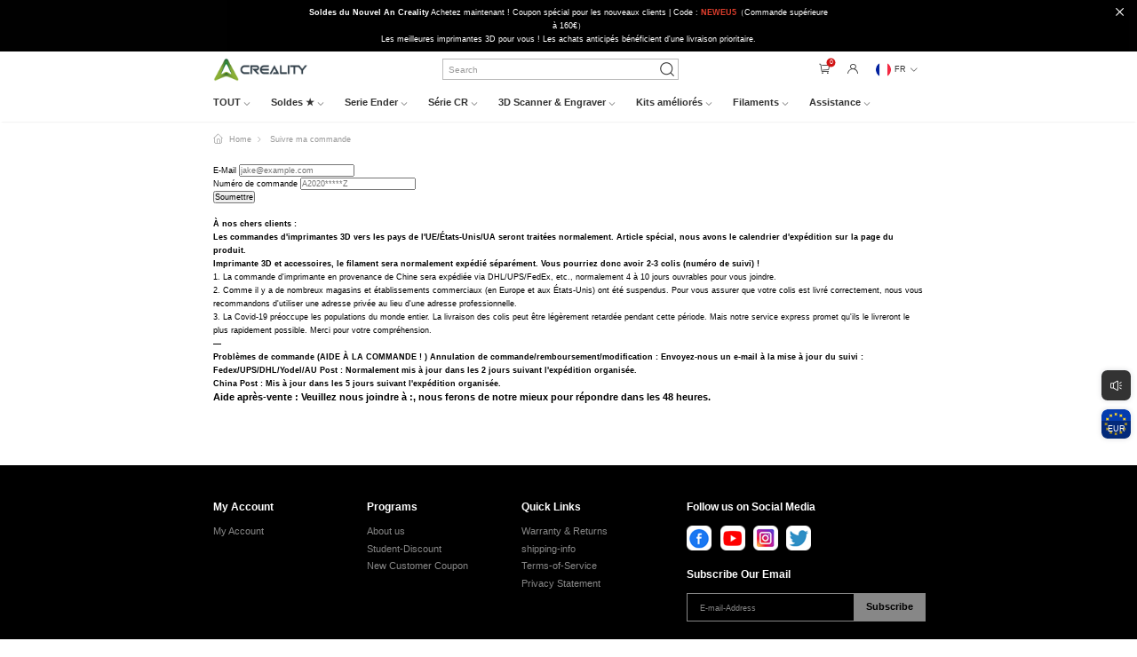

--- FILE ---
content_type: text/html;charset=UTF-8
request_url: https://www.creality3dofficial.eu/fr/pages/track-my-order
body_size: 163427
content:
<!DOCTYPE html>
<html>
<head>
    <meta charset="utf-8">
    <title></title>
    <meta name="description">
    <meta name="keywords">
    <meta name="viewport" content="width=device-width, initial-scale=1, shrink-to-fit=no">

    <meta property="og:site_name" content="Creality3D® Official Store">
    <meta property="og:url" content="https://www.creality3dofficial.eu/pages/track-my-order">
    <meta property="og:title" content="Suivre ma commande">
    <meta property="og:type" content="article">
    <meta property="og:description">
    <meta property="og:image" content="/files/icon/icon.png"/>

    <meta name="twitter:site" content="@Creality3dprint">
    <meta name="twitter:card" content="summary_large_image">
    <meta name="twitter:title" content="Suivre ma commande">
    <meta name="twitter:description">

    <link rel="shortcut icon" href="/files/icon/favicon.ico" type="image/x-icon">
    <link rel="apple-touch-icon" href="/files/icon/icon.png">
    <link rel="stylesheet" href="/assets/styles/vendor.css?v=1.6.4">
    <link rel="stylesheet" href="/assets/styles/global-search.css?v=1.6.4">
    <link rel="stylesheet" href="/plugin/css/select.css?v=1.6.4">
    <link rel="stylesheet" href="/plugin/css/pager.css?v=1.6.4">
    <link rel="stylesheet" href="/plugin/css/alert.css?v=1.6.4">
    <link rel="stylesheet" href="/plugin/css/animate.css?v=1.6.4">
    <link rel="stylesheet" href="/plugin/css/swiper.min.css?v=1.6.4">
    <link rel="stylesheet" href="/assets/styles/main.css?v=1.6.4">
    <link rel="stylesheet" href="/iconfont/iconfont.css?v=1.6.4">
    <script src="/assets/scripts/vendor.js?v=1.6.4"></script>
    <script src="/plugin/js/rem.js?v=1.6.4"></script>
    <script src="/plugin/js/alert.js?v=1.6.4"></script>
    <script src="/plugin/js/select.js?v=1.6.4"></script>
    <script src="/plugin/js/jquery.z-pager.js?v=1.6.4"></script>
    <script src="/plugin/js/swiper.min.js?v=1.6.4"></script>
    <script src="/plugin/js/jquery.fly.min.js?v=1.6.4"></script>
    <script src="/plugin/js/goods-cart.js?v=1.6.4"></script>
    <script src="/plugin/js/comgrow3d.js?v=1.6.4"></script>

    <link rel="stylesheet" href="/assets/styles/product-detail.css?v=1.6.4">
    <link rel="stylesheet" href="/image-priview-fonts/image-priview.css?v=1.6.4">
    <!-- code -->
    <script>
    window.dataLayer = window.dataLayer || [];
    function gtag() {
        dataLayer.push(arguments);
    }
    gtag("consent", "default", {
        ad_storage: "denied",
        ad_user_data: "denied", 
        ad_personalization: "denied",
        analytics_storage: "denied",
        functionality_storage: "denied",
        personalization_storage: "denied",
        security_storage: "granted",
        wait_for_update: 2000,
    });
    gtag("set", "ads_data_redaction", true);
    gtag("set", "url_passthrough", true);
</script>

<!-- Global site tag (gtag.js) - Google Analytics -->
<script async src="https://www.googletagmanager.com/gtag/js?id=UA-213817313-1"></script>
<script>
  window.dataLayer = window.dataLayer || [];
  function gtag(){dataLayer.push(arguments);}
  gtag('js', new Date());

  gtag('config', 'UA-213817313-1');
</script>

<!-- Global site tag (gtag.js) - Google Analytics -->
<script async src="https://www.googletagmanager.com/gtag/js?id=G-CW1V0QNVFM"></script>
<script>
  window.dataLayer = window.dataLayer || [];
  function gtag(){dataLayer.push(arguments);}
  gtag('js', new Date());

  gtag('config', 'G-CW1V0QNVFM');
</script>

<!-- Global site tag (gtag.js) - Google Ads: 10811754541 -->
<script async src="https://www.googletagmanager.com/gtag/js?id=AW-10811754541"></script>
<script>
  window.dataLayer = window.dataLayer || [];
  function gtag(){dataLayer.push(arguments);}
  gtag('js', new Date());

  gtag('config', 'AW-10811754541', {'allow_enchanced_conversion': true});
</script>


<!-- Event snippet for 网页浏览 conversion page -->
<script>
  gtag('event', 'conversion', {'send_to': 'AW-10811754541/M0f6CI_ejaYDEK2QuaMo'});
</script>

<script type="application/ld+json">
{
  "@context": "http://schema.org",
  "@type": "Organization",
  "name": "Creality3D® Official Store",
  "logo": "https://www.creality3dofficial.eu/files/logo.png",
  "sameAs": [
    "https://www.facebook.com/Creality-Forum-101341231772960",
    "https://twitter.com/Creality3dprint",
    "https://www.instagram.com/creality3d",
	"https://www.youtube.com/channel/UCO0hr9Qrfi2f6q2JhrPgavQ"
  ],
  "url": "https://www.creality3dofficial.eu"
}
</script>

<script src="https://www.dwin1.com/19038.js" type="text/javascript" defer="defer"></script>

<script>(function(w,d,t,r,u){var f,n,i;w[u]=w[u]||[],f=function(){var o={ti:"211014191"};o.q=w[u],w[u]=new UET(o),w[u].push("pageLoad")},n=d.createElement(t),n.src=r,n.async=1,n.onload=n.onreadystatechange=function(){var s=this.readyState;s&&s!=="loaded"&&s!=="complete"||(f(),n.onload=n.onreadystatechange=null)},i=d.getElementsByTagName(t)[0],i.parentNode.insertBefore(n,i)})(window,document,"script","//bat.bing.com/bat.js","uetq");</script>

<!-- Meta Pixel Code -->
<script>
!function(f,b,e,v,n,t,s)
{if(f.fbq)return;n=f.fbq=function(){n.callMethod?
n.callMethod.apply(n,arguments):n.queue.push(arguments)};
if(!f._fbq)f._fbq=n;n.push=n;n.loaded=!0;n.version='2.0';
n.queue=[];t=b.createElement(e);t.async=!0;
t.src=v;s=b.getElementsByTagName(e)[0];
s.parentNode.insertBefore(t,s)}(window, document,'script',
'https://connect.facebook.net/en_US/fbevents.js');
fbq('init', '860731752403446');
fbq('track', 'PageView');
</script>
<noscript><img height="1" width="1" style="display:none"
src="https://www.facebook.com/tr?id=860731752403446&ev=PageView&noscript=1"
/></noscript>
<!-- End Meta Pixel Code -->

    
    <!-- code -->
    <style>
        @media only screen and (max-width: 54.6875rem) {
            .container {
                max-width: 420px;
            }
        }
    </style>
</head>
<body>
<!-- code -->
<!-- Start cookieyes banner -->
<script id="cookieyes" type="text/javascript" src="https://cdn-cookieyes.com/client_data/f9677a6222f7ffb8ad8a06d5/script.js"></script>
<!-- End cookieyes banner -->


<!-- Google Tag Manager -->
<script>(function(w,d,s,l,i){w[l]=w[l]||[];w[l].push({'gtm.start':
new Date().getTime(),event:'gtm.js'});var f=d.getElementsByTagName(s)[0],
j=d.createElement(s),dl=l!='dataLayer'?'&l='+l:'';j.async=true;j.src=
'https://www.googletagmanager.com/gtm.js?id='+i+dl;f.parentNode.insertBefore(j,f);
})(window,document,'script','dataLayer','GTM-W536FWR');</script>
<!-- End Google Tag Manager -->

<!-- code -->
<!--[if lte IE 9]>
<p class="browserupgrade">You are using an <strong>outdated</strong> browser. Please <a href="https://browsehappy.com/">upgrade your browser</a> to improve your experience and security.</p>
<![endif]-->


    <header class="pub-site-header">
        <div class="pub-site-header-wrapper">
            <script type="text/javascript">var sysConfig = {"shortLinkDomain":"https://creality.link/","login_falg":false,"s_first":1,"cookie_dialog":false,"currencySign":"€","exchangeRate":1,"ctx":"/fr","webDomain":"https://www.creality3dofficial.eu","language":"fr","lang":"en","currencyCode":"EUR","version":"1.6.4"}</script>
            <input type="hidden" id="default_country_id" value="545345156">
            <input type="hidden" id="default_province_id" value="">

            
                <style>
.header-message-item{
padding: 0 !important;
}</style>
                 <div class="header-message animate__animated animate__fadeIn">
   <div class="header-message-item"><p><strong>Soldes du Nouvel An Creality</strong> Achetez maintenant ! Coupon spécial pour les nouveaux clients | Code : <strong><span style="color: #e03e2d;">NEWEU5</span></strong>（Commande supérieure</p> à 160€）</div>
   <div class="header-message-item">Les meilleures imprimantes 3D pour vous ! Les achats anticipés bénéficient d'une livraison prioritaire.</div>
   <i class="iconfont icon-guanbi close-header-message"></i>
</div>
                
            
                
                <div class="pub-site-top">
<div class="pub-max-content site-top-wrapper">
<div class="pub-site-top-left">
    <a href="/" class="pub-logo-link">
        <img class="pub-logo" src="/files/images/logo.png" alt="creality eu">
    </a>
</div>

<div class="pub-search">
    <input type="text" placeholder="Search" class="global-search-input">
    <i class="iconfont icon-sousuo1 pub-search-icon"></i>
    <div class="often-search">
        
            <a href="/fr/collections/?keyword=hyper filaments" >hyper filaments<i class="iconfont icon-jiantou animate__animated animate__fadeInLeft"></i></a>
        
            <a href="/fr/collections/?keyword=Filament Bundles 10KG" >Filament Bundles 10KG<i class="iconfont icon-jiantou animate__animated animate__fadeInLeft"></i></a>
        
            <a href="/fr/collections/?keyword=k1 max" >k1 max<i class="iconfont icon-jiantou animate__animated animate__fadeInLeft"></i></a>
        
            <a href="/fr/collections/?keyword=ender3 v3 se" >ender3 v3 se<i class="iconfont icon-jiantou animate__animated animate__fadeInLeft"></i></a>
        

    </div>
</div>

<div class="header-mine">
    <span class="header-nav-icon show-global-cart query-goods-cart"><i class="iconfont icon-a-gouwuche1"></i><span
            class="shopping-car-number">0</span></span>


        
        <span class="header-nav-icon header-to-mine">
             <span class="header-nav-icon header-to-mine"><i class="iconfont icon-a-yonghutouxiang"></i></span>
         </span>
         

    </span>
     


    <a class="header-nav-icon mine-country">
        <div class="show-current-symbol" id="show-current-symbol">
            <img src="/assets/images/lang/FR_lang.png">
            <span class="country-name ">FR</span>
            <i class="iconfont icon-xiala arrow-down"></i>
        </div>
        <div class="all-country-symbol" id="all-country-symbol">
            
                <div class="select-item-symbol" data-name="EN"  >
                    <img src="/assets/images/lang/EN_lang.png" alt data-select-src="/assets/images/lang/EN_lang.png">
                    <span class="country-name noselect" >EN</span>
                </div>
            
                <div class="select-item-symbol" data-name="DE"  >
                    <img src="/assets/images/lang/DE_lang.png" alt data-select-src="/assets/images/lang/DE_lang.png">
                    <span class="country-name noselect" >DE</span>
                </div>
            
                <div class="select-item-symbol" data-name="ES"  >
                    <img src="/assets/images/lang/ES_lang.png" alt data-select-src="/assets/images/lang/ES_lang.png">
                    <span class="country-name noselect" >ES</span>
                </div>
            
                <div class="select-item-symbol" data-name="FR"  >
                    <img src="/assets/images/lang/FR_lang.png" alt data-select-src="/assets/images/lang/FR_lang.png">
                    <span class="country-name noselect" >FR</span>
                </div>
            
        </div>
    </a>
</div>
</div>
</div>
                
            
                
                <nav class="pub-site-nav">

    <ul class="pub-max-content nav-content clearfix">
        
            <!--一级菜单-->
            <li class="fl nav-item" >

                
                    
                    
                    
                    
                        <a href="https://www.creality3dofficial.eu/collections/3d-printer" class="nav-item-link" data-type="icon">
                            <span>TOUT<i class="iconfont icon-xiala"></i></span>
                        </a>
                        
                    
                    
                
                
                



                <!--二级菜单-->
                <div class="hide-site-nav animate__animated animate__fadeIn" style="animation-duration: 300ms">
                    <section class="site-nav-content">
                        
                            
                                <a href="/fr/collections/ender-series" class="product-list-item-icon fl">
                                    <div class="item-img">
                                        <img src="https://www.creality3dofficial.eu/files/webmenu/20250214/creality-ender-3-v3-se-3d-printer-official-eu.jpg" alt="">
                                    </div>
                                    <p class="text-hidden">Ender-Series</p>
                                </a>
                                
                                
                                
                                
                            
                                <a href="/fr/collections/creality-k1-series-3d-printer" class="product-list-item-icon fl">
                                    <div class="item-img">
                                        <img src="https://www.creality3dofficial.eu/files/webmenu/20250214/creality-k1-c-3d-printrer-CKV.png" alt="">
                                    </div>
                                    <p class="text-hidden">K1 Series</p>
                                </a>
                                
                                
                                
                                
                            
                                <a href="/fr/collections/k2-plus-series-3d-printer" class="product-list-item-icon fl">
                                    <div class="item-img">
                                        <img src="https://www.creality3dofficial.eu/files/webmenu/20250214/K2PLUS+10KG.png" alt="">
                                    </div>
                                    <p class="text-hidden">K2 Series</p>
                                </a>
                                
                                
                                
                                
                            
                                <a href="/fr/collections/scanner-&amp;-engraver-eu" class="product-list-item-icon fl">
                                    <div class="item-img">
                                        <img src="https://www.creality3dofficial.eu/files/webmenu/20250214/CR-ScanFerretPro3D-Scanner.jpg" alt="">
                                    </div>
                                    <p class="text-hidden">Scanner</p>
                                </a>
                                
                                
                                
                                
                            
                                
                                
                                
                                
                                
                                    
                                        <a href="https://www.creality3dofficial.eu/collections/filaments"  class="product-list-item-icon fl" target="_blank">
                                            <div class="item-img">
                                                <img src="https://www.creality3dofficial.eu/files/webmenu/20221209/Creality-PLA-Filament-black&amp;white.jpg" alt="">
                                            </div>
                                            <p class="text-hidden">Filaments</p>
                                        </a>
                                    
                                    
                                
                            
                                
                                
                                
                                
                                
                                    
                                        <a href="https://www.creality3dofficial.eu/collections/accessories"  class="product-list-item-icon fl" target="_blank">
                                            <div class="item-img">
                                                <img src="https://www.creality3dofficial.eu/files/webmenu/20221209/Creality-cr-Touch.jpg" alt="">
                                            </div>
                                            <p class="text-hidden">Accessories</p>
                                        </a>
                                    
                                    
                                
                            
                        
                    </section>
                </div>
                
                

            </li>
        
            <!--一级菜单-->
            <li class="fl nav-item" >

                
                
                
                    <a href="/fr/collections/creality-crazy-week-sale" class="nav-item-link" data-type="mixins">
                        <span>Soldes ★<i class="iconfont icon-xiala"></i></span>
                    </a>
                    
                    
                    
                    
                



                <!--二级菜单-->
                
                
                <div class="hide-site-nav animate__animated animate__fadeIn" style="animation-duration: 300ms">
                    <section class="site-nav-content">
                        <aside class="header-aside-nav header-aside-nofull-nav" >
                            
                                
                                    <a href="/fr/collections/creality-crazy-week-sale" class="aside-nav-link">
                                        <span  class="active-color" ><span>Crazy Week Sale</span><i class="iconfont icon-gengduo21"></i></span>
                                    </a>
                                    
                                    
                                    
                                    
                                
                                    <a href="/fr/collections/flash-sale-eu" class="aside-nav-link">
                                        <span  class="active-color" ><span>Vente</span><i class="iconfont icon-gengduo21"></i></span>
                                    </a>
                                    
                                    
                                    
                                    
                                
                                    <a href="/fr/collections/creality-filaments-sale" class="aside-nav-link">
                                        <span  class="active-color" ><span>Filaments Sale</span><i class="iconfont icon-gengduo21"></i></span>
                                    </a>
                                    
                                    
                                    
                                    
                                
                                    <a href="/fr/collections/3d-printer-bundle-sales-eu" class="aside-nav-link">
                                        <span  class="active-color" ><span>Vente combinée</span><i class="iconfont icon-gengduo21"></i></span>
                                    </a>
                                    
                                    
                                    
                                    
                                
                                    <a href="/fr/collections/accessories-on-sale" class="aside-nav-link">
                                        <span  class="active-color" ><span>Achetez n&#39;importe quelle pièce et obtenez 5 % de réduction</span><i class="iconfont icon-gengduo21"></i></span>
                                    </a>
                                    
                                    
                                    
                                    
                                
                            
                        </aside>
                        
                            
                                <div class="header-product-list clearfix animate__animated animate__fadeIn">
                                    
                                        <a href="/fr/products/creality-hi-3d-printer"  class="product-list-item fl" title="Creality Hi  Imprimante 3D (en stock)">
                                            <div class="item-img">
                                                <div class="img-box">
                                                    <img src="https://www.creality3dofficial.eu/files/goods/20260115/hi-3d-printer.png" />
                                                </div>
                                            </div>
                                            <div class="item-title text-hidden" >Creality Hi  Imprimante 3D (en stock)</div>
                                        </a>
                                    
                                        <a href="/fr/products/creality-hi-combo-3d-printer"  class="product-list-item fl" title="Imprimante 3D Creality Hi Combo">
                                            <div class="item-img">
                                                <div class="img-box">
                                                    <img src="https://www.creality3dofficial.eu/files/goods/20260115/hi-combo.png" />
                                                </div>
                                            </div>
                                            <div class="item-title text-hidden" >Imprimante 3D Creality Hi Combo</div>
                                        </a>
                                    
                                        <a href="/fr/products/ender-3-s1x-3d-printer"  class="product-list-item fl" title="Imprimante 3D Creality Ender-3 S1, version améliorée ">
                                            <div class="item-img">
                                                <div class="img-box">
                                                    <img src="https://www.creality3dofficial.eu/files/goods/20260115/ender-3s1.png" />
                                                </div>
                                            </div>
                                            <div class="item-title text-hidden" >Imprimante 3D Creality Ender-3 S1, version améliorée </div>
                                        </a>
                                    
                                        <a href="/fr/products/ender-3-s1-combo-sale-eu"  class="product-list-item fl" title="Imprimante 3D Ender 3 S1 avec plaque de construction PEI et kit de buses">
                                            <div class="item-img">
                                                <div class="img-box">
                                                    <img src="https://www.creality3dofficial.eu/files/goods/20260113/ender-3s1-combo.png" />
                                                </div>
                                            </div>
                                            <div class="item-title text-hidden" >Imprimante 3D Ender 3 S1 avec plaque de construction PEI et kit de buses</div>
                                        </a>
                                    
                                        <a href="/fr/products/creality-k2-pro-combo-3d-printer"  class="product-list-item fl" title="Imprimante 3D Creality K2 Pro Combo【en stock】">
                                            <div class="item-img">
                                                <div class="img-box">
                                                    <img src="https://www.creality3dofficial.eu/files/goods/20260115/K2-PRO-COMBO.png" />
                                                </div>
                                            </div>
                                            <div class="item-title text-hidden" >Imprimante 3D Creality K2 Pro Combo【en stock】</div>
                                        </a>
                                    
                                        <a href="/fr/products/ender-5-max-3d-printer"  class="product-list-item fl" title="Creality Imprimante 3D Ender-5 Max【Prévente】">
                                            <div class="item-img">
                                                <div class="img-box">
                                                    <img src="https://www.creality3dofficial.eu/files/goods/20260115/ender-5max.png" />
                                                </div>
                                            </div>
                                            <div class="item-title text-hidden" >Creality Imprimante 3D Ender-5 Max【Prévente】</div>
                                        </a>
                                    
                                        <a href="/fr/products/ender-5-max-3d-printer-combo-sale"  class="product-list-item fl" title="Offre combinée d&#39;imprimantes 3D Creality Ender-5 Max">
                                            <div class="item-img">
                                                <div class="img-box">
                                                    <img src="https://www.creality3dofficial.eu/files/goods/20250213/ender-5max.png" />
                                                </div>
                                            </div>
                                            <div class="item-title text-hidden" >Offre combinée d&#39;imprimantes 3D Creality Ender-5 Max</div>
                                        </a>
                                    
                                        <a href="/fr/products/cfs-multi-colour-add-on-kit-system"  class="product-list-item fl" title="Creality Système de filament CFS">
                                            <div class="item-img">
                                                <div class="img-box">
                                                    <img src="https://www.creality3dofficial.eu/files/goods/20260122/K1-Series-CFS-Upgrade-Accessory-Kit.png" />
                                                </div>
                                            </div>
                                            <div class="item-title text-hidden" >Creality Système de filament CFS</div>
                                        </a>
                                    
                                        <a href="/fr/products/creality-halot-x1-combo-resin-3d-printer"  class="product-list-item fl" title="Creality Halot X1 Combo Resin 3D Printer（in-stock）">
                                            <div class="item-img">
                                                <div class="img-box">
                                                    <img src="https://www.creality3dofficial.eu/files/goods/20260115/halot-x1-3d.png" />
                                                </div>
                                            </div>
                                            <div class="item-title text-hidden" >Creality Halot X1 Combo Resin 3D Printer（in-stock）</div>
                                        </a>
                                    
                                        <a href="/fr/products/creality-falcon-a1-10w"  class="product-list-item fl" title="Creality FalconA1 10 W">
                                            <div class="item-img">
                                                <div class="img-box">
                                                    <img src="https://www.creality3dofficial.eu/files/goods/20260115/falcon-a1.png" />
                                                </div>
                                            </div>
                                            <div class="item-title text-hidden" >Creality FalconA1 10 W</div>
                                        </a>
                                    
                                    
                                        
                                            <a href="/fr/collections/creality-crazy-week-sale" class="product-list-item product-list-item-img fl">
                                                <div class="item-img">
                                                    <div class="img-box">
                                                        <img src="https://www.creality3dofficial.eu/files/webmenu/20260115/hi-combo.png" attra="Crazy Week Sale" />
                                                    </div>
                                                </div>
                                            </a>
                                            
                                            
                                            
                                            
                                        
                                    
                                </div>
                            
                                <div class="header-product-list clearfix animate__animated animate__fadeIn">
                                    
                                        <a href="/fr/products/k2-plus-combo-3d-printer"  class="product-list-item fl" title="Imprimante 3D Creality K2 Plus Combo（Précommande）">
                                            <div class="item-img">
                                                <div class="img-box">
                                                    <img src="https://www.creality3dofficial.eu/files/goods/20250227/Creality-official-3d-printer-store-k2-plus-combo-3d-printer-for-sale.jpg" />
                                                </div>
                                            </div>
                                            <div class="item-title text-hidden" >Imprimante 3D Creality K2 Plus Combo（Précommande）</div>
                                        </a>
                                    
                                        <a href="/fr/products/creality-k2-combo-3d-printer"  class="product-list-item fl" title="Creality K2 Combo 3D Printer【in stock】">
                                            <div class="item-img">
                                                <div class="img-box">
                                                    <img src="https://www.creality3dofficial.eu/files/goods/20250826/creality-K2-combo-3d-printer-1.jpg" />
                                                </div>
                                            </div>
                                            <div class="item-title text-hidden" >Creality K2 Combo 3D Printer【in stock】</div>
                                        </a>
                                    
                                        <a href="/fr/products/creality-k2-pro-combo-3d-printer"  class="product-list-item fl" title="Imprimante 3D Creality K2 Pro Combo【en stock】">
                                            <div class="item-img">
                                                <div class="img-box">
                                                    <img src="https://www.creality3dofficial.eu/files/goods/20260115/K2-PRO-COMBO.png" />
                                                </div>
                                            </div>
                                            <div class="item-title text-hidden" >Imprimante 3D Creality K2 Pro Combo【en stock】</div>
                                        </a>
                                    
                                        <a href="/fr/products/ender-3-v3-se-3d-printer-eu"  class="product-list-item fl" title="Imprimante 3D Creality Ender-3 V3 SE ">
                                            <div class="item-img">
                                                <div class="img-box">
                                                    <img src="https://www.creality3dofficial.eu/files/goods/20230731/creality-ender-3-v3-se-3d-printer-official-eu.jpg" />
                                                </div>
                                            </div>
                                            <div class="item-title text-hidden" >Imprimante 3D Creality Ender-3 V3 SE </div>
                                        </a>
                                    
                                        <a href="/fr/products/ender-3v3-ke-3d-printer-eu"  class="product-list-item fl" title="Imprimante 3D Ender-3 V3 KE de Creality">
                                            <div class="item-img">
                                                <div class="img-box">
                                                    <img src="https://www.creality3dofficial.eu/files/goods/20251007/creality-ender-3v3-se-3d-printer.png" />
                                                </div>
                                            </div>
                                            <div class="item-title text-hidden" >Imprimante 3D Ender-3 V3 KE de Creality</div>
                                        </a>
                                    
                                        <a href="/fr/products/creality-ender-3-3d-printer"  class="product-list-item fl" title="Kit d&#39;imprimantes 3D Ender-3 DIY | 8,66 x 8,66 x 9,84 pouces | Fonction de reprise de l&#39;impression">
                                            <div class="item-img">
                                                <div class="img-box">
                                                    <img src="https://www.creality3dofficial.eu/files/goods/20221229/ender-3-6_1-PZ9-ZAA.png" />
                                                </div>
                                            </div>
                                            <div class="item-title text-hidden" >Kit d&#39;imprimantes 3D Ender-3 DIY | 8,66 x 8,66 x 9,84 pouces | Fonction de reprise de l&#39;impression</div>
                                        </a>
                                    
                                        <a href="/fr/products/ender-3-v3-plus-corexz-3d-printer"  class="product-list-item fl" title="Imprimante 3D CoreXZ Creality Ender-3 V3 Plus（Pré-commande）">
                                            <div class="item-img">
                                                <div class="img-box">
                                                    <img src="https://www.creality3dofficial.eu/files/goods/20240416/creality-ender-3v3-plus-LE8.jpg" />
                                                </div>
                                            </div>
                                            <div class="item-title text-hidden" >Imprimante 3D CoreXZ Creality Ender-3 V3 Plus（Pré-commande）</div>
                                        </a>
                                    
                                        <a href="/fr/products/ender-3-s1x-3d-printer"  class="product-list-item fl" title="Imprimante 3D Creality Ender-3 S1, version améliorée ">
                                            <div class="item-img">
                                                <div class="img-box">
                                                    <img src="https://www.creality3dofficial.eu/files/goods/20260115/ender-3s1.png" />
                                                </div>
                                            </div>
                                            <div class="item-title text-hidden" >Imprimante 3D Creality Ender-3 S1, version améliorée </div>
                                        </a>
                                    
                                        <a href="/fr/products/creality-halot-x1-combo-resin-3d-printer"  class="product-list-item fl" title="Creality Halot X1 Combo Resin 3D Printer（in-stock）">
                                            <div class="item-img">
                                                <div class="img-box">
                                                    <img src="https://www.creality3dofficial.eu/files/goods/20260115/halot-x1-3d.png" />
                                                </div>
                                            </div>
                                            <div class="item-title text-hidden" >Creality Halot X1 Combo Resin 3D Printer（in-stock）</div>
                                        </a>
                                    
                                        <a href="/fr/products/creality-ender-series-pla-filament-bundles-10kg"  class="product-list-item fl" title="Lot de filaments PLA noir/blanc Creality Ender Series 10 kg">
                                            <div class="item-img">
                                                <div class="img-box">
                                                    <img src="https://www.creality3dofficial.eu/files/goods/20251210/10kg-ender-pla.png" />
                                                </div>
                                            </div>
                                            <div class="item-title text-hidden" >Lot de filaments PLA noir/blanc Creality Ender Series 10 kg</div>
                                        </a>
                                    
                                    
                                        
                                    
                                </div>
                            
                                <div class="header-product-list clearfix animate__animated animate__fadeIn">
                                    
                                        <a href="/fr/products/creality-ender-series-pla-filament-bundles-10kg"  class="product-list-item fl" title="Lot de filaments PLA noir/blanc Creality Ender Series 10 kg">
                                            <div class="item-img">
                                                <div class="img-box">
                                                    <img src="https://www.creality3dofficial.eu/files/goods/20251210/10kg-ender-pla.png" />
                                                </div>
                                            </div>
                                            <div class="item-title text-hidden" >Lot de filaments PLA noir/blanc Creality Ender Series 10 kg</div>
                                        </a>
                                    
                                        <a href="/fr/products/creality-rfid-hyper-pla-filament-1.75mm-10kg-bundle-sale"  class="product-list-item fl" title="RFID Hyper PLA Filament 1.75mm 10KG Bundle Sale">
                                            <div class="item-img">
                                                <div class="img-box">
                                                    <img src="https://www.creality3dofficial.eu/files/goods/20250916/rfid-hyper-pla.png" />
                                                </div>
                                            </div>
                                            <div class="item-title text-hidden" >RFID Hyper PLA Filament 1.75mm 10KG Bundle Sale</div>
                                        </a>
                                    
                                        <a href="/fr/products/white-pla-filament-bundles-10kg"  class="product-list-item fl" title="Ensembles de filaments PLA série Creality Ender de 10 kg+séchoir à filaments Space Pi">
                                            <div class="item-img">
                                                <div class="img-box">
                                                    <img src="https://www.creality3dofficial.eu/files/goods/20240828/10kg-pla-with-dryer-box-3.png" />
                                                </div>
                                            </div>
                                            <div class="item-title text-hidden" >Ensembles de filaments PLA série Creality Ender de 10 kg+séchoir à filaments Space Pi</div>
                                        </a>
                                    
                                        <a href="/fr/products/creality-hyper-1.75mm-pla-3d-printing-filament-10kg"  class="product-list-item fl" title="Filament d&#39;impression 3D PLA Creality Hyper 1,75 mm, 10 kg">
                                            <div class="item-img">
                                                <div class="img-box">
                                                    <img src="https://www.creality3dofficial.eu/files/goods/20251210/10kg-hyper.png" />
                                                </div>
                                            </div>
                                            <div class="item-title text-hidden" >Filament d&#39;impression 3D PLA Creality Hyper 1,75 mm, 10 kg</div>
                                        </a>
                                    
                                        <a href="/fr/products/1kg-ender-pla-filament"  class="product-list-item fl" title="Filament PLA Ender 1 kg">
                                            <div class="item-img">
                                                <div class="img-box">
                                                    <img src="https://www.creality3dofficial.eu/files/goods/20251126/_S6A3993.JPG" />
                                                </div>
                                            </div>
                                            <div class="item-title text-hidden" >Filament PLA Ender 1 kg</div>
                                        </a>
                                    
                                        <a href="/fr/products/rfid-hyper-pla-filament-1.75mm-1kg"  class="product-list-item fl" title="Filament RFID Hyper PLA 1,75 mm 1 kg ">
                                            <div class="item-img">
                                                <div class="img-box">
                                                    <img src="https://www.creality3dofficial.eu/files/goods/20250627/creality-rfid-pla-filaments.png" />
                                                </div>
                                            </div>
                                            <div class="item-title text-hidden" >Filament RFID Hyper PLA 1,75 mm 1 kg </div>
                                        </a>
                                    
                                        <a href="/fr/products/hyper-1.75mm-pla-3d-printing-filament"  class="product-list-item fl" title="Creality Hyper  Filament d&#39;impression 3D PLA 1,75 mm Impression 10x plus rapide">
                                            <div class="item-img">
                                                <div class="img-box">
                                                    <img src="https://www.creality3dofficial.eu/files/goods/20241107/hyper-pla-filaments.png" />
                                                </div>
                                            </div>
                                            <div class="item-title text-hidden" >Creality Hyper  Filament d&#39;impression 3D PLA 1,75 mm Impression 10x plus rapide</div>
                                        </a>
                                    
                                        <a href="/fr/products/cr-petg-3d-printing-filament-1kg"  class="product-list-item fl" title="Creality CR-PETG 3D Printing Filament 1KG">
                                            <div class="item-img">
                                                <div class="img-box">
                                                    <img src="https://www.creality3dofficial.eu/files/goods/20260109/CR-PETG.png" />
                                                </div>
                                            </div>
                                            <div class="item-title text-hidden" >Creality CR-PETG 3D Printing Filament 1KG</div>
                                        </a>
                                    
                                        <a href="/fr/products/hyper-petg-filament-1.75mm-1kg"  class="product-list-item fl" title="Filament Hyper PETG 1,75 mm 1 kg">
                                            <div class="item-img">
                                                <div class="img-box">
                                                    <img src="https://www.creality3dofficial.eu/files/goods/20251216/HYPERPETG10KG.png" />
                                                </div>
                                            </div>
                                            <div class="item-title text-hidden" >Filament Hyper PETG 1,75 mm 1 kg</div>
                                        </a>
                                    
                                        <a href="/fr/products/white-black-color-3d-printer-filament-1-75-mm-pla-materials-2kg"  class="product-list-item fl" title="Filament PLA série Ender blanc/noir/gris 2 kg">
                                            <div class="item-img">
                                                <div class="img-box">
                                                    <img src="https://www.creality3dofficial.eu/files/goods/20230210/Creality-eu-official-3d-printer-store-3dprinter-pla-filaments-on-sale14.jpg" />
                                                </div>
                                            </div>
                                            <div class="item-title text-hidden" >Filament PLA série Ender blanc/noir/gris 2 kg</div>
                                        </a>
                                    
                                    
                                        
                                            <a href="/fr/collections/creality-filaments-sale" class="product-list-item product-list-item-img fl">
                                                <div class="item-img">
                                                    <div class="img-box">
                                                        <img src="https://www.creality3dofficial.eu/files/webmenu/20250619/pla.jpg" attra="Filaments Sale" />
                                                    </div>
                                                </div>
                                            </a>
                                            
                                            
                                            
                                            
                                        
                                    
                                </div>
                            
                                <div class="header-product-list clearfix animate__animated animate__fadeIn">
                                    
                                    
                                        
                                    
                                </div>
                            
                                <div class="header-product-list clearfix animate__animated animate__fadeIn">
                                    
                                        <a href="/fr/products/cfs-multi-colour-add-on-kit-system"  class="product-list-item fl" title="Creality Système de filament CFS">
                                            <div class="item-img">
                                                <div class="img-box">
                                                    <img src="https://www.creality3dofficial.eu/files/goods/20260122/K1-Series-CFS-Upgrade-Accessory-Kit.png" />
                                                </div>
                                            </div>
                                            <div class="item-title text-hidden" >Creality Système de filament CFS</div>
                                        </a>
                                    
                                        <a href="/fr/products/creality-spacepi-x4-filament-dryer"  class="product-list-item fl" title="Sécheur à filament Creality SpacePi X4">
                                            <div class="item-img">
                                                <div class="img-box">
                                                    <img src="https://www.creality3dofficial.eu/files/goods/20251230/rfid.png" />
                                                </div>
                                            </div>
                                            <div class="item-title text-hidden" >Sécheur à filament Creality SpacePi X4</div>
                                        </a>
                                    
                                        <a href="/fr/products/space-pi-filament-dryer-plus-two-rolls-capacity"  class="product-list-item fl" title="Creality Space Pi Filament Dryer Plus Two rolls capacity">
                                            <div class="item-img">
                                                <div class="img-box">
                                                    <img src="https://www.creality3dofficial.eu/files/goods/20240523/CrealitySpacePiFilamentDryerPlusTworollscapacity-2.jpg" />
                                                </div>
                                            </div>
                                            <div class="item-title text-hidden" >Creality Space Pi Filament Dryer Plus Two rolls capacity</div>
                                        </a>
                                    
                                        <a href="/fr/products/creality-space-pi-filament-dryer"  class="product-list-item fl" title="Creality Space Pi Filament Dryer">
                                            <div class="item-img">
                                                <div class="img-box">
                                                    <img src="https://www.creality3dofficial.eu/files/goods/20240405/CrealitySpacePiFilamentDryer-6.jpg" />
                                                </div>
                                            </div>
                                            <div class="item-title text-hidden" >Creality Space Pi Filament Dryer</div>
                                        </a>
                                    
                                        <a href="/fr/products/k1-series-cfs-upgrade-accessory-kit"  class="product-list-item fl" title="Kit d&#39;accessoires de mise à niveau CFS de la série K1 pour K1, K1C, K1 MAX, K1 SE">
                                            <div class="item-img">
                                                <div class="img-box">
                                                    <img src="https://www.creality3dofficial.eu/files/goods/20250410/kit.jpg" />
                                                </div>
                                            </div>
                                            <div class="item-title text-hidden" >Kit d&#39;accessoires de mise à niveau CFS de la série K1 pour K1, K1C, K1 MAX, K1 SE</div>
                                        </a>
                                    
                                        <a href="/fr/products/creality-ender-5-max-enclosure"  class="product-list-item fl" title="Boîtier Ender-5 Max">
                                            <div class="item-img">
                                                <div class="img-box">
                                                    <img src="https://www.creality3dofficial.eu/files/goods/20250812/Ender-5_Max_Enclosure-11.jpg" />
                                                </div>
                                            </div>
                                            <div class="item-title text-hidden" >Boîtier Ender-5 Max</div>
                                        </a>
                                    
                                        <a href="/fr/products/k2-pro-pei-double-sided-frosted-build-plate"  class="product-list-item fl" title="Plaque de construction givrée double face K2 Pro PEI">
                                            <div class="item-img">
                                                <div class="img-box">
                                                    <img src="https://www.creality3dofficial.eu/files/goods/20250829/K2-Pro-PEI-Double-Sided-Frosted-Build-Plate.jpeg" />
                                                </div>
                                            </div>
                                            <div class="item-title text-hidden" >Plaque de construction givrée double face K2 Pro PEI</div>
                                        </a>
                                    
                                        <a href="/fr/products/k2-pei-double-sided-frosted-build-plate"  class="product-list-item fl" title="Plaque de construction givrée double face K2 PEI">
                                            <div class="item-img">
                                                <div class="img-box">
                                                    <img src="https://www.creality3dofficial.eu/files/goods/20250829/K2-PEI-Double-Sided-Frosted-Build-Plate-2.jpeg" />
                                                </div>
                                            </div>
                                            <div class="item-title text-hidden" >Plaque de construction givrée double face K2 PEI</div>
                                        </a>
                                    
                                        <a href="/fr/products/falcon-2w-ir-laser-module-for-a1-pro"  class="product-list-item fl" title="Module laser infrarouge Falcon2 W pour A1 Pro">
                                            <div class="item-img">
                                                <div class="img-box">
                                                    <img src="https://www.creality3dofficial.eu/files/goods/20250819/Falcon-2W-IR-Laser-Module.jpg" />
                                                </div>
                                            </div>
                                            <div class="item-title text-hidden" >Module laser infrarouge Falcon2 W pour A1 Pro</div>
                                        </a>
                                    
                                        <a href="/fr/products/creality-k2-pro-ceramic-heating-block-kit"  class="product-list-item fl" title="Kit de bloc chauffant en céramique K2/K2 Pro">
                                            <div class="item-img">
                                                <div class="img-box">
                                                    <img src="https://www.creality3dofficial.eu/files/goods/20250829/K2-Pro-Ceramic-Heating-Block-Kit-1.jpeg" />
                                                </div>
                                            </div>
                                            <div class="item-title text-hidden" >Kit de bloc chauffant en céramique K2/K2 Pro</div>
                                        </a>
                                    
                                    
                                        
                                            <a href="/fr/collections/accessories-on-sale" class="product-list-item product-list-item-img fl">
                                                <div class="item-img">
                                                    <div class="img-box">
                                                        <img src="https://www.creality3dofficial.eu/files/webmenu/20241122/5-1200_628.jpg" attra="Achetez n&#39;importe quelle pièce et obtenez 5 % de réduction" />
                                                    </div>
                                                </div>
                                            </a>
                                            
                                            
                                            
                                            
                                        
                                    
                                </div>
                            
                        



                    </section>

                </div>

            </li>
        
            <!--一级菜单-->
            <li class="fl nav-item" >

                
                
                
                    <a href="/fr/collections/ender-series" class="nav-item-link" data-type="mixins">
                        <span>Serie Ender<i class="iconfont icon-xiala"></i></span>
                    </a>
                    
                    
                    
                    
                



                <!--二级菜单-->
                
                
                <div class="hide-site-nav animate__animated animate__fadeIn" style="animation-duration: 300ms">
                    <section class="site-nav-content">
                        <aside class="header-aside-nav header-aside-nofull-nav" >
                            
                                
                                    
                                    <a href="/fr/products/creality-hi-combo-3d-printer" class="aside-nav-link">
                                        <span  class="active-color">HI Combo（Hot Sale）</span>
                                    </a>
                                    
                                    
                                    
                                
                                    
                                    <a href="/fr/products/creality-ender-3-3d-printer" class="aside-nav-link">
                                        <span  class="active-color">Ender 3</span>
                                    </a>
                                    
                                    
                                    
                                
                                    
                                    <a href="/fr/products/ender-3-v3-se-3d-printer-eu" class="aside-nav-link">
                                        <span  class="active-color">Ender-3 V3 SE（Best Seller）</span>
                                    </a>
                                    
                                    
                                    
                                
                                    
                                    <a href="/fr/products/ender-3v3-ke-3d-printer-eu" class="aside-nav-link">
                                        <span  class="active-color">Ender-3 V3 KE</span>
                                    </a>
                                    
                                    
                                    
                                
                                    
                                    <a href="/fr/products/ender-3-v3-3d-printer-eu" class="aside-nav-link">
                                        <span  class="active-color">Ender-3 V3</span>
                                    </a>
                                    
                                    
                                    
                                
                                    
                                    <a href="/fr/products/ender-3-v3-plus-corexz-3d-printer" class="aside-nav-link">
                                        <span  class="active-color">Ender-3 V3 Plus</span>
                                    </a>
                                    
                                    
                                    
                                
                                    
                                    <a href="/fr/products/ender-5-max-3d-printer" class="aside-nav-link">
                                        <span  class="active-color">Ender-5 Max</span>
                                    </a>
                                    
                                    
                                    
                                
                            
                                
                                    
                                    <a href="/fr/products/ender-3-s1x-3d-printer" class="aside-nav-link">
                                        <span  class="active-color">Ender-3 S1</span>
                                    </a>
                                    
                                    
                                    
                                
                            
                        </aside>
                        
                            
                                <div class="header-product-list clearfix animate__animated animate__fadeIn">
                                    
                                    
                                        
                                    
                                </div>
                            
                                <div class="header-product-list clearfix animate__animated animate__fadeIn">
                                    
                                    
                                        
                                    
                                </div>
                            
                                <div class="header-product-list clearfix animate__animated animate__fadeIn">
                                    
                                    
                                        
                                            
                                            <a href="/fr/products/ender-3-v3-se-3d-printer-eu" class="product-list-item product-list-item-img fl">
                                                <div class="item-img">
                                                    <div class="img-box">
                                                        <img src="https://www.creality3dofficial.eu/files/webmenu/20230802/creality-ender-3-v3-se-3d-printer-official-eu-1-XTM.jpg" attra="Ender-3 V3 SE（Best Seller）" />
                                                    </div>
                                                </div>
                                            </a>
                                            
                                            
                                            
                                        
                                    
                                </div>
                            
                                <div class="header-product-list clearfix animate__animated animate__fadeIn">
                                    
                                    
                                        
                                            
                                            <a href="/fr/products/ender-3v3-ke-3d-printer-eu" class="product-list-item product-list-item-img fl">
                                                <div class="item-img">
                                                    <div class="img-box">
                                                        <img src="https://www.creality3dofficial.eu/files/webmenu/20240223/creality-ender-3v3-ke-with-2kg-pla-filaments.png" attra="Ender-3 V3 KE" />
                                                    </div>
                                                </div>
                                            </a>
                                            
                                            
                                            
                                        
                                    
                                </div>
                            
                                <div class="header-product-list clearfix animate__animated animate__fadeIn">
                                    
                                    
                                        
                                            
                                            <a href="/fr/products/ender-3-v3-3d-printer-eu" class="product-list-item product-list-item-img fl">
                                                <div class="item-img">
                                                    <div class="img-box">
                                                        <img src="https://www.creality3dofficial.eu/files/webmenu/20240223/creality-ender-3v3-3d-printer-5.jpg" attra="Ender-3 V3" />
                                                    </div>
                                                </div>
                                            </a>
                                            
                                            
                                            
                                        
                                    
                                </div>
                            
                                <div class="header-product-list clearfix animate__animated animate__fadeIn">
                                    
                                    
                                        
                                            
                                            <a href="/fr/products/ender-3-v3-plus-corexz-3d-printer" class="product-list-item product-list-item-img fl">
                                                <div class="item-img">
                                                    <div class="img-box">
                                                        <img src="https://www.creality3dofficial.eu/files/webmenu/20240416/creality-ender-3v3-plus.jpg" attra="Ender-3 V3 Plus" />
                                                    </div>
                                                </div>
                                            </a>
                                            
                                            
                                            
                                        
                                    
                                </div>
                            
                                <div class="header-product-list clearfix animate__animated animate__fadeIn">
                                    
                                    
                                        
                                            
                                            <a href="/fr/products/ender-5-max-3d-printer" class="product-list-item product-list-item-img fl">
                                                <div class="item-img">
                                                    <div class="img-box">
                                                        <img src="https://www.creality3dofficial.eu/files/webmenu/20250211/creality-ender-5-max.jpg" attra="Ender-5 Max" />
                                                    </div>
                                                </div>
                                            </a>
                                            
                                            
                                            
                                        
                                    
                                </div>
                            
                        
                            
                                <div class="header-product-list clearfix animate__animated animate__fadeIn">
                                    
                                    
                                        
                                            
                                            <a href="/fr/products/ender-3-s1x-3d-printer" class="product-list-item product-list-item-img fl">
                                                <div class="item-img">
                                                    <div class="img-box">
                                                        <img src="https://www.creality3dofficial.eu/files/webmenu/20240319/Creality_Ender-3S1X-3D-Printer8.jpg" attra="Ender-3 S1" />
                                                    </div>
                                                </div>
                                            </a>
                                            
                                            
                                            
                                        
                                    
                                </div>
                            
                        



                    </section>

                </div>

            </li>
        
            <!--一级菜单-->
            <li class="fl nav-item" >

                
                
                
                    <a href="/fr/collections/cr-series" class="nav-item-link" data-type="mixins">
                        <span>Série CR<i class="iconfont icon-xiala"></i></span>
                    </a>
                    
                    
                    
                    
                



                <!--二级菜单-->
                
                
                <div class="hide-site-nav animate__animated animate__fadeIn" style="animation-duration: 300ms">
                    <section class="site-nav-content">
                        <aside class="header-aside-nav header-aside-nofull-nav" >
                            
                                
                                    
                                    <a href="/fr/products/creality-k2-pro-combo-3d-printer" class="aside-nav-link">
                                        <span  class="active-color">K2 Pro Combo（New）</span>
                                    </a>
                                    
                                    
                                    
                                
                                    
                                    <a href="/fr/products/creality-k2-combo-3d-printer" class="aside-nav-link">
                                        <span  class="active-color">K2 Combo</span>
                                    </a>
                                    
                                    
                                    
                                
                                    
                                    <a href="/fr/products/k1-3d-printer-eu" class="aside-nav-link">
                                        <span  class="active-color">K1 </span>
                                    </a>
                                    
                                    
                                    
                                
                                    
                                    <a href="/fr/products/k1-max-3d-printer-eu" class="aside-nav-link">
                                        <span  class="active-color">K1 MAX</span>
                                    </a>
                                    
                                    
                                    
                                
                                    
                                    <a href="/fr/products/k1c-3d-printer" class="aside-nav-link">
                                        <span  class="active-color">K1 C</span>
                                    </a>
                                    
                                    
                                    
                                
                                    
                                    <a href="/fr/products/k2-plus-combo-3d-printer" class="aside-nav-link">
                                        <span  class="active-color">K2 PLUS Combo</span>
                                    </a>
                                    
                                    
                                    
                                
                                    
                                    <a href="/fr/products/creality-k2-plus-3d-printer" class="aside-nav-link">
                                        <span  class="active-color">K2 PLUS</span>
                                    </a>
                                    
                                    
                                    
                                
                            
                                
                                    
                                    <a href="/fr/products/k1-se-3d-printer" class="aside-nav-link">
                                        <span  class="active-color">K1 SE</span>
                                    </a>
                                    
                                    
                                    
                                
                                    
                                    <a href="/fr/products/creality-hi-combo-3d-printer" class="aside-nav-link">
                                        <span  class="active-color">HI Combo</span>
                                    </a>
                                    
                                    
                                    
                                
                                    
                                    <a href="/fr/products/creality-hi-3d-printer" class="aside-nav-link">
                                        <span  class="active-color">Hi 3D Printer</span>
                                    </a>
                                    
                                    
                                    
                                
                            
                        </aside>
                        
                            
                                <div class="header-product-list clearfix animate__animated animate__fadeIn">
                                    
                                    
                                        
                                            
                                            <a href="/fr/products/creality-k2-pro-combo-3d-printer" class="product-list-item product-list-item-img fl">
                                                <div class="item-img">
                                                    <div class="img-box">
                                                        <img src="https://www.creality3dofficial.eu/files/webmenu/20250820/Creality_eu-official-3d-printer-online-store-K2_Pro_Combo_3D_Printer-on-sale1.jpg" attra="K2 Pro Combo（New）" />
                                                    </div>
                                                </div>
                                            </a>
                                            
                                            
                                            
                                        
                                    
                                </div>
                            
                                <div class="header-product-list clearfix animate__animated animate__fadeIn">
                                    
                                    
                                        
                                            
                                            <a href="/fr/products/creality-k2-combo-3d-printer" class="product-list-item product-list-item-img fl">
                                                <div class="item-img">
                                                    <div class="img-box">
                                                        <img src="https://www.creality3dofficial.eu/files/webmenu/20250826/creality-K2-combo-3d-printer.jpg" attra="K2 Combo" />
                                                    </div>
                                                </div>
                                            </a>
                                            
                                            
                                            
                                        
                                    
                                </div>
                            
                                <div class="header-product-list clearfix animate__animated animate__fadeIn">
                                    
                                    
                                        
                                            
                                            <a href="/fr/products/k1-3d-printer-eu" class="product-list-item product-list-item-img fl">
                                                <div class="item-img">
                                                    <div class="img-box">
                                                        <img src="https://www.creality3dofficial.eu/files/webmenu/20240302/Crealityeu-official-3d-printer-store-K1-speedy-3D-printer-on-sale-7.jpg" attra="K1 " />
                                                    </div>
                                                </div>
                                            </a>
                                            
                                            
                                            
                                        
                                    
                                </div>
                            
                                <div class="header-product-list clearfix animate__animated animate__fadeIn">
                                    
                                    
                                        
                                            
                                            <a href="/fr/products/k1-max-3d-printer-eu" class="product-list-item product-list-item-img fl">
                                                <div class="item-img">
                                                    <div class="img-box">
                                                        <img src="https://www.creality3dofficial.eu/files/webmenu/20240302/creality-k1-max-3d-printer-DW4.png" attra="K1 MAX" />
                                                    </div>
                                                </div>
                                            </a>
                                            
                                            
                                            
                                        
                                    
                                </div>
                            
                                <div class="header-product-list clearfix animate__animated animate__fadeIn">
                                    
                                    
                                        
                                            
                                            <a href="/fr/products/k1c-3d-printer" class="product-list-item product-list-item-img fl">
                                                <div class="item-img">
                                                    <div class="img-box">
                                                        <img src="https://www.creality3dofficial.eu/files/webmenu/20240302/creality-k1-c-3d-printer-BW2.png" attra="K1 C" />
                                                    </div>
                                                </div>
                                            </a>
                                            
                                            
                                            
                                        
                                    
                                </div>
                            
                                <div class="header-product-list clearfix animate__animated animate__fadeIn">
                                    
                                    
                                        
                                            
                                            <a href="/fr/products/k2-plus-combo-3d-printer" class="product-list-item product-list-item-img fl">
                                                <div class="item-img">
                                                    <div class="img-box">
                                                        <img src="https://www.creality3dofficial.eu/files/webmenu/20240821/creality-k2-plus-3.jpg" attra="K2 PLUS Combo" />
                                                    </div>
                                                </div>
                                            </a>
                                            
                                            
                                            
                                        
                                    
                                </div>
                            
                                <div class="header-product-list clearfix animate__animated animate__fadeIn">
                                    
                                    
                                        
                                    
                                </div>
                            
                        
                            
                                <div class="header-product-list clearfix animate__animated animate__fadeIn">
                                    
                                    
                                        
                                            
                                            <a href="/fr/products/k1-se-3d-printer" class="product-list-item product-list-item-img fl">
                                                <div class="item-img">
                                                    <div class="img-box">
                                                        <img src="https://www.creality3dofficial.eu/files/webmenu/20240821/k1-se.jpg" attra="K1 SE" />
                                                    </div>
                                                </div>
                                            </a>
                                            
                                            
                                            
                                        
                                    
                                </div>
                            
                                <div class="header-product-list clearfix animate__animated animate__fadeIn">
                                    
                                    
                                        
                                    
                                </div>
                            
                                <div class="header-product-list clearfix animate__animated animate__fadeIn">
                                    
                                    
                                        
                                    
                                </div>
                            
                        



                    </section>

                </div>

            </li>
        
            <!--一级菜单-->
            <li class="fl nav-item" >

                
                
                
                    <a href="/fr/collections/scanner-&amp;-engraver-eu" class="nav-item-link" data-type="mixins">
                        <span>3D Scanner & Engraver<i class="iconfont icon-xiala"></i></span>
                    </a>
                    
                    
                    
                    
                



                <!--二级菜单-->
                
                
                <div class="hide-site-nav animate__animated animate__fadeIn" style="animation-duration: 300ms">
                    <section class="site-nav-content">
                        <aside class="header-aside-nav header-aside-nofull-nav" >
                            
                                
                                    
                                    <a href="/fr/products/creality-falcon-a1-10w" class="aside-nav-link">
                                        <span  class="active-color">Falcon A1 10W</span>
                                    </a>
                                    
                                    
                                    
                                
                                    
                                    <a href="/fr/products/creality-falcon-a1-pro-20w-enclosed-laser-engraver-cutter" class="aside-nav-link">
                                        <span  class="active-color">A1 Pro 20W (nouveau venu)</span>
                                    </a>
                                    
                                    
                                    
                                
                                    
                                    <a href="/fr/products/cv-30-cr-laser-falcon-eu" class="aside-nav-link">
                                        <span  class="active-color">CR-Laser Falcon 10W</span>
                                    </a>
                                    
                                    
                                    
                                
                                    
                                    <a href="/fr/products/3d-scanner-cr-scan-ferret-pro-eu" class="aside-nav-link">
                                        <span  class="active-color">CR-Scan Ferret Pro</span>
                                    </a>
                                    
                                    
                                    
                                
                                    
                                    <a href="/fr/products/creality-sermoon-s1-3d-scanner" class="aside-nav-link">
                                        <span  class="active-color">Sermoon S1（NEW）</span>
                                    </a>
                                    
                                    
                                    
                                
                                    
                                    <a href="/fr/products/cr-scan-otter-3d-scanner" class="aside-nav-link">
                                        <span  class="active-color">CR-Scan Otter 3D Scanner</span>
                                    </a>
                                    
                                    
                                    
                                
                                    
                                    <a href="/fr/products/creality-otter-lite-3d-scanner" class="aside-nav-link">
                                        <span  class="active-color">Otter-Lite</span>
                                    </a>
                                    
                                    
                                    
                                
                            
                                
                                    
                                    <a href="/fr/products/cr-scan-raptor-3d-scanner" class="aside-nav-link">
                                        <span  class="active-color">Raptor 3D Scanner</span>
                                    </a>
                                    
                                    
                                    
                                
                                    
                                    <a href="/fr/products/cr-scan-raptor-pro-3d-scanner" class="aside-nav-link">
                                        <span  class="active-color">Raptor Pro</span>
                                    </a>
                                    
                                    
                                    
                                
                                    
                                    <a href="/fr/products/creality-raptorx-3d-scanner" class="aside-nav-link">
                                        <span  class="active-color">RaptorX 3D Scanner-New</span>
                                    </a>
                                    
                                    
                                    
                                
                                    
                                    <a href="/fr/products/creality-halot-x1-combo-resin-3d-printer" class="aside-nav-link">
                                        <span  class="active-color">Halot-X1 Combo</span>
                                    </a>
                                    
                                    
                                    
                                
                            
                        </aside>
                        
                            
                                <div class="header-product-list clearfix animate__animated animate__fadeIn">
                                    
                                    
                                        
                                            
                                            <a href="/fr/products/creality-falcon-a1-10w" class="product-list-item product-list-item-img fl">
                                                <div class="item-img">
                                                    <div class="img-box">
                                                        <img src="https://www.creality3dofficial.eu/files/webmenu/20250311/Creality_Falcon_A1_Laser_Engraver_Cutter_6.png" attra="Falcon A1 10W" />
                                                    </div>
                                                </div>
                                            </a>
                                            
                                            
                                            
                                        
                                    
                                </div>
                            
                                <div class="header-product-list clearfix animate__animated animate__fadeIn">
                                    
                                    
                                        
                                            
                                            <a href="/fr/products/creality-falcon-a1-pro-20w-enclosed-laser-engraver-cutter" class="product-list-item product-list-item-img fl">
                                                <div class="item-img">
                                                    <div class="img-box">
                                                        <img src="https://www.creality3dofficial.eu/files/webmenu/20250804/Creality_Falcon_A1_Pro_20w.png" attra="A1 Pro 20W (nouveau venu)" />
                                                    </div>
                                                </div>
                                            </a>
                                            
                                            
                                            
                                        
                                    
                                </div>
                            
                                <div class="header-product-list clearfix animate__animated animate__fadeIn">
                                    
                                    
                                        
                                    
                                </div>
                            
                                <div class="header-product-list clearfix animate__animated animate__fadeIn">
                                    
                                    
                                        
                                            
                                            <a href="/fr/products/3d-scanner-cr-scan-ferret-pro-eu" class="product-list-item product-list-item-img fl">
                                                <div class="item-img">
                                                    <div class="img-box">
                                                        <img src="https://www.creality3dofficial.eu/files/webmenu/20240409/CR-ScanFerretPro3D-Scanner.jpg" attra="CR-Scan Ferret Pro" />
                                                    </div>
                                                </div>
                                            </a>
                                            
                                            
                                            
                                        
                                    
                                </div>
                            
                                <div class="header-product-list clearfix animate__animated animate__fadeIn">
                                    
                                    
                                        
                                            
                                            <a href="/fr/products/creality-sermoon-s1-3d-scanner" class="product-list-item product-list-item-img fl">
                                                <div class="item-img">
                                                    <div class="img-box">
                                                        <img src="https://www.creality3dofficial.eu/files/webmenu/20250725/sermoon-s1-9.jpg" attra="Sermoon S1（NEW）" />
                                                    </div>
                                                </div>
                                            </a>
                                            
                                            
                                            
                                        
                                    
                                </div>
                            
                                <div class="header-product-list clearfix animate__animated animate__fadeIn">
                                    
                                    
                                        
                                            
                                            <a href="/fr/products/cr-scan-otter-3d-scanner" class="product-list-item product-list-item-img fl">
                                                <div class="item-img">
                                                    <div class="img-box">
                                                        <img src="https://www.creality3dofficial.eu/files/webmenu/20240409/CR-ScanOtter3DScanner-4.jpg" attra="CR-Scan Otter 3D Scanner" />
                                                    </div>
                                                </div>
                                            </a>
                                            
                                            
                                            
                                        
                                    
                                </div>
                            
                                <div class="header-product-list clearfix animate__animated animate__fadeIn">
                                    
                                    
                                        
                                            
                                            <a href="/fr/products/creality-otter-lite-3d-scanner" class="product-list-item product-list-item-img fl">
                                                <div class="item-img">
                                                    <div class="img-box">
                                                        <img src="https://www.creality3dofficial.eu/files/webmenu/20250519/OTTER-LITE-1.jpg" attra="Otter-Lite" />
                                                    </div>
                                                </div>
                                            </a>
                                            
                                            
                                            
                                        
                                    
                                </div>
                            
                        
                            
                                <div class="header-product-list clearfix animate__animated animate__fadeIn">
                                    
                                    
                                        
                                            
                                            <a href="/fr/products/cr-scan-raptor-3d-scanner" class="product-list-item product-list-item-img fl">
                                                <div class="item-img">
                                                    <div class="img-box">
                                                        <img src="https://www.creality3dofficial.eu/files/webmenu/20240506/CR-Scan-Raptor3D-Scanner-8.jpg" attra="Raptor 3D Scanner" />
                                                    </div>
                                                </div>
                                            </a>
                                            
                                            
                                            
                                        
                                    
                                </div>
                            
                                <div class="header-product-list clearfix animate__animated animate__fadeIn">
                                    
                                    
                                        
                                    
                                </div>
                            
                                <div class="header-product-list clearfix animate__animated animate__fadeIn">
                                    
                                    
                                        
                                    
                                </div>
                            
                                <div class="header-product-list clearfix animate__animated animate__fadeIn">
                                    
                                    
                                        
                                            
                                            <a href="/fr/products/creality-halot-x1-combo-resin-3d-printer" class="product-list-item product-list-item-img fl">
                                                <div class="item-img">
                                                    <div class="img-box">
                                                        <img src="https://www.creality3dofficial.eu/files/webmenu/20250730/HALOT-X1_Resin_3D_Printer-2.jpg" attra="Halot-X1 Combo" />
                                                    </div>
                                                </div>
                                            </a>
                                            
                                            
                                            
                                        
                                    
                                </div>
                            
                        



                    </section>

                </div>

            </li>
        
            <!--一级菜单-->
            <li class="fl nav-item" >

                
                
                
                    <a href="/fr/collections/accessories" class="nav-item-link" data-type="mixins">
                        <span>Kits améliorés<i class="iconfont icon-xiala"></i></span>
                    </a>
                    
                    
                    
                    
                



                <!--二级菜单-->
                
                
                <div class="hide-site-nav animate__animated animate__fadeIn" style="animation-duration: 300ms">
                    <section class="site-nav-content">
                        <aside class="header-aside-nav header-aside-nofull-nav" >
                            
                                
                                    
                                    <a href="/fr/products/cfs-multi-colour-add-on-kit-system" class="aside-nav-link">
                                        <span  class="active-color">CFS</span>
                                    </a>
                                    
                                    
                                    
                                
                                    
                                    <a href="/fr/products/creality-spacepi-x4-filament-dryer" class="aside-nav-link">
                                        <span  class="active-color">Creality SpacePi X4（Pre-Sale）</span>
                                    </a>
                                    
                                    
                                    
                                
                                    
                                    <a href="/fr/products/creality-cr-touch" class="aside-nav-link">
                                        <span  class="active-color">Creality CR Touch</span>
                                    </a>
                                    
                                    
                                    
                                
                                    
                                    <a href="/fr/products/creality-nebula-camera" class="aside-nav-link">
                                        <span  class="active-color">Tampon sonique Creality </span>
                                    </a>
                                    
                                    
                                    
                                
                                    <a href="/fr/collections/filaments-dry-box" class="aside-nav-link">
                                        <span  class="active-color" ><span>Creality Sprite Extruder</span><i class="iconfont icon-gengduo21"></i></span>
                                    </a>
                                    
                                    
                                    
                                    
                                
                                    <a href="/fr/collections/cmagnet-tempered-glass" class="aside-nav-link">
                                        <span  class="active-color" ><span>Lit en verre et plaque flexible</span><i class="iconfont icon-gengduo21"></i></span>
                                    </a>
                                    
                                    
                                    
                                    
                                
                                    <a href="/fr/collections/head-extruder" class="aside-nav-link">
                                        <span  class="active-color" ><span>Extrudeuse et buses</span><i class="iconfont icon-gengduo21"></i></span>
                                    </a>
                                    
                                    
                                    
                                    
                                
                            
                                
                                    <a href="/fr/collections/mainboard" class="aside-nav-link">
                                        <span  class="active-color" ><span>Mainboard</span><i class="iconfont icon-gengduo21"></i></span>
                                    </a>
                                    
                                    
                                    
                                    
                                
                                    <a href="/fr/collections/k1-series-3d-printer-accessories" class="aside-nav-link">
                                        <span  class="active-color" ><span>For K1 Series</span><i class="iconfont icon-gengduo21"></i></span>
                                    </a>
                                    
                                    
                                    
                                    
                                
                            
                        </aside>
                        
                            
                                <div class="header-product-list clearfix animate__animated animate__fadeIn">
                                    
                                    
                                        
                                            
                                            <a href="/fr/products/cfs-multi-colour-add-on-kit-system" class="product-list-item product-list-item-img fl">
                                                <div class="item-img">
                                                    <div class="img-box">
                                                        <img src="https://www.creality3dofficial.eu/files/webmenu/20250109/CFS-Creality-Filament-System-1.jpg" attra="CFS" />
                                                    </div>
                                                </div>
                                            </a>
                                            
                                            
                                            
                                        
                                    
                                </div>
                            
                                <div class="header-product-list clearfix animate__animated animate__fadeIn">
                                    
                                    
                                        
                                            
                                            <a href="/fr/products/creality-spacepi-x4-filament-dryer" class="product-list-item product-list-item-img fl">
                                                <div class="item-img">
                                                    <div class="img-box">
                                                        <img src="https://www.creality3dofficial.eu/files/webmenu/20250519/Creality-SpacePi-X4-Filament-Dryer.png" attra="Creality SpacePi X4（Pre-Sale）" />
                                                    </div>
                                                </div>
                                            </a>
                                            
                                            
                                            
                                        
                                    
                                </div>
                            
                                <div class="header-product-list clearfix animate__animated animate__fadeIn">
                                    
                                    
                                        
                                            
                                            <a href="/fr/products/creality-cr-touch" class="product-list-item product-list-item-img fl">
                                                <div class="item-img">
                                                    <div class="img-box">
                                                        <img src="https://www.creality3dofficial.eu/files/webmenu/20211231/crtouch.jpg" attra="Creality CR Touch" />
                                                    </div>
                                                </div>
                                            </a>
                                            
                                            
                                            
                                        
                                    
                                </div>
                            
                                <div class="header-product-list clearfix animate__animated animate__fadeIn">
                                    
                                    
                                        
                                            
                                            <a href="/fr/products/creality-nebula-camera" class="product-list-item product-list-item-img fl">
                                                <div class="item-img">
                                                    <div class="img-box">
                                                        <img src="https://www.creality3dofficial.eu/files/webmenu/20240313/CrealityNebulaCamera-6.jpg" attra="Tampon sonique Creality " />
                                                    </div>
                                                </div>
                                            </a>
                                            
                                            
                                            
                                        
                                    
                                </div>
                            
                                <div class="header-product-list clearfix animate__animated animate__fadeIn">
                                    
                                        <a href="/fr/products/white-pla-filament-bundles-10kg"  class="product-list-item fl" title="Ensembles de filaments PLA série Creality Ender de 10 kg+séchoir à filaments Space Pi">
                                            <div class="item-img">
                                                <div class="img-box">
                                                    <img src="https://www.creality3dofficial.eu/files/goods/20240828/10kg-pla-with-dryer-box-3.png" />
                                                </div>
                                            </div>
                                            <div class="item-title text-hidden" >Ensembles de filaments PLA série Creality Ender de 10 kg+séchoir à filaments Space Pi</div>
                                        </a>
                                    
                                        <a href="/fr/products/creality-spacepi-x4-filament-dryer"  class="product-list-item fl" title="Sécheur à filament Creality SpacePi X4">
                                            <div class="item-img">
                                                <div class="img-box">
                                                    <img src="https://www.creality3dofficial.eu/files/goods/20251230/rfid.png" />
                                                </div>
                                            </div>
                                            <div class="item-title text-hidden" >Sécheur à filament Creality SpacePi X4</div>
                                        </a>
                                    
                                        <a href="/fr/products/creality-space-pi-filament-dryer"  class="product-list-item fl" title="Creality Space Pi Filament Dryer">
                                            <div class="item-img">
                                                <div class="img-box">
                                                    <img src="https://www.creality3dofficial.eu/files/goods/20240405/CrealitySpacePiFilamentDryer-6.jpg" />
                                                </div>
                                            </div>
                                            <div class="item-title text-hidden" >Creality Space Pi Filament Dryer</div>
                                        </a>
                                    
                                        <a href="/fr/products/space-pi-filament-dryer-plus-two-rolls-capacity"  class="product-list-item fl" title="Creality Space Pi Filament Dryer Plus Two rolls capacity">
                                            <div class="item-img">
                                                <div class="img-box">
                                                    <img src="https://www.creality3dofficial.eu/files/goods/20240523/CrealitySpacePiFilamentDryerPlusTworollscapacity-2.jpg" />
                                                </div>
                                            </div>
                                            <div class="item-title text-hidden" >Creality Space Pi Filament Dryer Plus Two rolls capacity</div>
                                        </a>
                                    
                                        <a href="/fr/products/filament-dryer-box"  class="product-list-item fl" title="Séchoir à filament - Boîte de séchage à filament améliorée 3D Support à filaments de 2 kg pour PLA/ABS/TPU/autres matériaux d&#39;impression 3D">
                                            <div class="item-img">
                                                <div class="img-box">
                                                    <img src="https://www.creality3dofficial.eu/files/goods/20220926/3.jpg" />
                                                </div>
                                            </div>
                                            <div class="item-title text-hidden" >Séchoir à filament - Boîte de séchage à filament améliorée 3D Support à filaments de 2 kg pour PLA/ABS/TPU/autres matériaux d&#39;impression 3D</div>
                                        </a>
                                    
                                    
                                        
                                            <a href="/fr/collections/filaments-dry-box" class="product-list-item product-list-item-img fl">
                                                <div class="item-img">
                                                    <div class="img-box">
                                                        <img src="https://www.creality3dofficial.eu/files/webmenu/20240315/3.jpg" attra="Creality Sprite Extruder" />
                                                    </div>
                                                </div>
                                            </a>
                                            
                                            
                                            
                                            
                                        
                                    
                                </div>
                            
                                <div class="header-product-list clearfix animate__animated animate__fadeIn">
                                    
                                        <a href="/fr/products/creality-epoxy-resin-build-plate"  class="product-list-item fl" title="Plaque de construction magnétique PEI pour Ender 3/3 Pro/3X/3 V2/3 Prox/Ender 5">
                                            <div class="item-img">
                                                <div class="img-box">
                                                    <img src="https://www.creality3dofficial.eu/files/goods/20240822/EpoxyResinBuildPlate.png" />
                                                </div>
                                            </div>
                                            <div class="item-title text-hidden" >Plaque de construction magnétique PEI pour Ender 3/3 Pro/3X/3 V2/3 Prox/Ender 5</div>
                                        </a>
                                    
                                        <a href="/fr/products/k1-max-dual-sided-printing-platform-board-kit"  class="product-list-item fl" title="Kit de plate-forme d&#39;impression recto verso K1 Max（sans autocollant magnétique doux）">
                                            <div class="item-img">
                                                <div class="img-box">
                                                    <img src="https://www.creality3dofficial.eu/files/goods/20240224/K1MaxDual-SidedPrintingPlatformBoardKit(2).jpg" />
                                                </div>
                                            </div>
                                            <div class="item-title text-hidden" >Kit de plate-forme d&#39;impression recto verso K1 Max（sans autocollant magnétique doux）</div>
                                        </a>
                                    
                                        <a href="/fr/products/k1c-pei-build-plate"  class="product-list-item fl" title="Plaque de construction K1C PEI（Sans autocollant magnétique doux）">
                                            <div class="item-img">
                                                <div class="img-box">
                                                    <img src="https://www.creality3dofficial.eu/files/goods/20240822/K1C-PEI-Build-Plate-8.jpg" />
                                                </div>
                                            </div>
                                            <div class="item-title text-hidden" >Plaque de construction K1C PEI（Sans autocollant magnétique doux）</div>
                                        </a>
                                    
                                        <a href="/fr/products/k1c-smooth-pei-build-plate"  class="product-list-item fl" title="Plaque de construction K1C Smooth PEI（Sans autocollant magnétique doux）">
                                            <div class="item-img">
                                                <div class="img-box">
                                                    <img src="https://www.creality3dofficial.eu/files/goods/20240224/K1Csmoothpeibuildplate-2.jpg" />
                                                </div>
                                            </div>
                                            <div class="item-title text-hidden" >Plaque de construction K1C Smooth PEI（Sans autocollant magnétique doux）</div>
                                        </a>
                                    
                                        <a href="/fr/products/creality-upgrade-cmagnet-plates"  class="product-list-item fl" title="Plaques Cmagnet de mise à niveau pour Ender-3 (Pro) /Ender 3 v2/Ender-5/Cr20">
                                            <div class="item-img">
                                                <div class="img-box">
                                                    <img src="https://www.creality3dofficial.eu/files/goods/20211124/UpgradeCmagnetPlatesforEnder-32-IAZ.jpg" />
                                                </div>
                                            </div>
                                            <div class="item-title text-hidden" >Plaques Cmagnet de mise à niveau pour Ender-3 (Pro) /Ender 3 v2/Ender-5/Cr20</div>
                                        </a>
                                    
                                    
                                        
                                            <a href="/fr/collections/cmagnet-tempered-glass" class="product-list-item product-list-item-img fl">
                                                <div class="item-img">
                                                    <div class="img-box">
                                                        <img src="https://www.creality3dofficial.eu/files/webmenu/20211231/glassbed.jpg" attra="Lit en verre et plaque flexible" />
                                                    </div>
                                                </div>
                                            </a>
                                            
                                            
                                            
                                            
                                        
                                    
                                </div>
                            
                                <div class="header-product-list clearfix animate__animated animate__fadeIn">
                                    
                                        <a href="/fr/products/k1-copper-alloy-nozzles-kit-eu"  class="product-list-item fl" title="Kits de buses Creality K1, 5 pièces, 0,4 mm, pour K1, Ender 3, V3 KE, CR-M4, CR-10 SE ">
                                            <div class="item-img">
                                                <div class="img-box">
                                                    <img src="https://www.creality3dofficial.eu/files/goods/20240325/k1-nozzle-kit.jpg" />
                                                </div>
                                            </div>
                                            <div class="item-title text-hidden" >Kits de buses Creality K1, 5 pièces, 0,4 mm, pour K1, Ender 3, V3 KE, CR-M4, CR-10 SE </div>
                                        </a>
                                    
                                        <a href="/fr/products/tungsten-nozzle-kit"  class="product-list-item fl" title="MK8 Nozzle Upgraded Tungsten All Metal Nozzle Kits(5Pcs in One Pack)">
                                            <div class="item-img">
                                                <div class="img-box">
                                                    <img src="https://www.creality3dofficial.eu/files/goods/20230221/TungstenBrass3DPrinterExtruderNozzle.jpg" />
                                                </div>
                                            </div>
                                            <div class="item-title text-hidden" >MK8 Nozzle Upgraded Tungsten All Metal Nozzle Kits(5Pcs in One Pack)</div>
                                        </a>
                                    
                                    
                                        
                                    
                                </div>
                            
                        
                            
                                <div class="header-product-list clearfix animate__animated animate__fadeIn">
                                    
                                        <a href="/fr/products/creality-silent-mainboard-v4-2-7"  class="product-list-item fl" title="Nouvelle carte mère silencieuse de mise à niveau officielle de Creality V4.2.7">
                                            <div class="item-img">
                                                <div class="img-box">
                                                    <img src="https://www.creality3dofficial.eu/files/goods/20220330/Ender-3 Silent Board-GD5.jpg" />
                                                </div>
                                            </div>
                                            <div class="item-title text-hidden" >Nouvelle carte mère silencieuse de mise à niveau officielle de Creality V4.2.7</div>
                                        </a>
                                    
                                    
                                        
                                    
                                </div>
                            
                                <div class="header-product-list clearfix animate__animated animate__fadeIn">
                                    
                                        <a href="/fr/products/k1c-3d-printer"  class="product-list-item fl" title="Imprimante 3D Creality K1C 600 mm/s Impression à grande vitesse">
                                            <div class="item-img">
                                                <div class="img-box">
                                                    <img src="https://www.creality3dofficial.eu/files/goods/20240130/Creality-k1c-3d-printer-creality-3d-printer-online-store.jpg" />
                                                </div>
                                            </div>
                                            <div class="item-title text-hidden" >Imprimante 3D Creality K1C 600 mm/s Impression à grande vitesse</div>
                                        </a>
                                    
                                        <a href="/fr/products/k1-max-3d-printer-eu"  class="product-list-item fl" title="Imprimante 3D rapide Creality K1 Max AI 600 mm/s, vitesse d&#39;impression 300* 300* 300 mm">
                                            <div class="item-img">
                                                <div class="img-box">
                                                    <img src="https://www.creality3dofficial.eu/files/goods/20250306/K1-MAX.png" />
                                                </div>
                                            </div>
                                            <div class="item-title text-hidden" >Imprimante 3D rapide Creality K1 Max AI 600 mm/s, vitesse d&#39;impression 300* 300* 300 mm</div>
                                        </a>
                                    
                                        <a href="/fr/products/k1c-carbon-fiber-3d-printer-combo-sale"  class="product-list-item fl" title="Vente combinée d&#39;imprimantes 3D Creality K1C">
                                            <div class="item-img">
                                                <div class="img-box">
                                                    <img src="https://www.creality3dofficial.eu/files/goods/20250313/k1c-3d-printer.jpg" />
                                                </div>
                                            </div>
                                            <div class="item-title text-hidden" >Vente combinée d&#39;imprimantes 3D Creality K1C</div>
                                        </a>
                                    
                                        <a href="/fr/products/k2-plus-pei-frosted-build"  class="product-list-item fl" title="Construction givrée K2 PLUS PEI">
                                            <div class="item-img">
                                                <div class="img-box">
                                                    <img src="https://www.creality3dofficial.eu/files/goods/20250218/Creality-eu-official-3d-printer-store-k2-plus-pei-Frosted-Build-Plate-on-sale6.jpg" />
                                                </div>
                                            </div>
                                            <div class="item-title text-hidden" >Construction givrée K2 PLUS PEI</div>
                                        </a>
                                    
                                        <a href="/fr/products/k1-max-3d-printer-combo-sale-eu"  class="product-list-item fl" title="Imprimante 3D Creality K1 Max haute vitesse maximale de 600 mm/s ">
                                            <div class="item-img">
                                                <div class="img-box">
                                                    <img src="https://www.creality3dofficial.eu/files/goods/20250313/k1-max-1.jpg" />
                                                </div>
                                            </div>
                                            <div class="item-title text-hidden" >Imprimante 3D Creality K1 Max haute vitesse maximale de 600 mm/s </div>
                                        </a>
                                    
                                        <a href="/fr/products/k1-series-cfs-upgrade-accessory-kit"  class="product-list-item fl" title="Kit d&#39;accessoires de mise à niveau CFS de la série K1 pour K1, K1C, K1 MAX, K1 SE">
                                            <div class="item-img">
                                                <div class="img-box">
                                                    <img src="https://www.creality3dofficial.eu/files/goods/20250410/kit.jpg" />
                                                </div>
                                            </div>
                                            <div class="item-title text-hidden" >Kit d&#39;accessoires de mise à niveau CFS de la série K1 pour K1, K1C, K1 MAX, K1 SE</div>
                                        </a>
                                    
                                        <a href="/fr/products/k1-3d-printer-eu"  class="product-list-item fl" title="Imprimante 3D Creality K1 Speedy - Vitesse d&#39;impression de 600 mm/s Mise à niveau automatique mains libres ">
                                            <div class="item-img">
                                                <div class="img-box">
                                                    <img src="https://www.creality3dofficial.eu/files/goods/20231006/creality-k1-3d-printer-sale.png" />
                                                </div>
                                            </div>
                                            <div class="item-title text-hidden" >Imprimante 3D Creality K1 Speedy - Vitesse d&#39;impression de 600 mm/s Mise à niveau automatique mains libres </div>
                                        </a>
                                    
                                        <a href="/fr/products/k1-copper-alloy-nozzles-kit-eu"  class="product-list-item fl" title="Kits de buses Creality K1, 5 pièces, 0,4 mm, pour K1, Ender 3, V3 KE, CR-M4, CR-10 SE ">
                                            <div class="item-img">
                                                <div class="img-box">
                                                    <img src="https://www.creality3dofficial.eu/files/goods/20240325/k1-nozzle-kit.jpg" />
                                                </div>
                                            </div>
                                            <div class="item-title text-hidden" >Kits de buses Creality K1, 5 pièces, 0,4 mm, pour K1, Ender 3, V3 KE, CR-M4, CR-10 SE </div>
                                        </a>
                                    
                                        <a href="/fr/products/hyper-1.75mm-pla-3d-printing-filament"  class="product-list-item fl" title="Creality Hyper  Filament d&#39;impression 3D PLA 1,75 mm Impression 10x plus rapide">
                                            <div class="item-img">
                                                <div class="img-box">
                                                    <img src="https://www.creality3dofficial.eu/files/goods/20241107/hyper-pla-filaments.png" />
                                                </div>
                                            </div>
                                            <div class="item-title text-hidden" >Creality Hyper  Filament d&#39;impression 3D PLA 1,75 mm Impression 10x plus rapide</div>
                                        </a>
                                    
                                        <a href="/fr/products/creality-ender-series-pla-filament-bundles-10kg"  class="product-list-item fl" title="Lot de filaments PLA noir/blanc Creality Ender Series 10 kg">
                                            <div class="item-img">
                                                <div class="img-box">
                                                    <img src="https://www.creality3dofficial.eu/files/goods/20251210/10kg-ender-pla.png" />
                                                </div>
                                            </div>
                                            <div class="item-title text-hidden" >Lot de filaments PLA noir/blanc Creality Ender Series 10 kg</div>
                                        </a>
                                    
                                    
                                        
                                    
                                </div>
                            
                        



                    </section>

                </div>

            </li>
        
            <!--一级菜单-->
            <li class="fl nav-item" >

                
                
                
                    <a href="/fr/collections/filaments" class="nav-item-link" data-type="mixins">
                        <span>Filaments<i class="iconfont icon-xiala"></i></span>
                    </a>
                    
                    
                    
                    
                



                <!--二级菜单-->
                
                
                <div class="hide-site-nav animate__animated animate__fadeIn" style="animation-duration: 300ms">
                    <section class="site-nav-content">
                        <aside class="header-aside-nav header-aside-nofull-nav" >
                            
                                
                                    
                                    <a href="/fr/products/1kg-ender-pla-filament" class="aside-nav-link">
                                        <span  class="active-color">1KG PLA Filament</span>
                                    </a>
                                    
                                    
                                    
                                
                                    
                                    <a href="/fr/products/soleyin-ultra-pla-3d-printing-filament-1kg" class="aside-nav-link">
                                        <span  class="active-color">Soleyin Ultra PLA（New）</span>
                                    </a>
                                    
                                    
                                    
                                
                                    
                                    <a href="/fr/products/rfid-hyper-pla-filament-1.75mm-1kg" class="aside-nav-link">
                                        <span  class="active-color">RFID Hyper Filament（New in）</span>
                                    </a>
                                    
                                    
                                    
                                
                                    
                                    <a href="/fr/products/hyper-1.75mm-pla-3d-printing-filament" class="aside-nav-link">
                                        <span  class="active-color">Hyper PLA Filament</span>
                                    </a>
                                    
                                    
                                    
                                
                                    
                                    <a href="/fr/products/hyper-petg-filament-1.75mm-1kg" class="aside-nav-link">
                                        <span  class="active-color">Hyper PETG Filaments</span>
                                    </a>
                                    
                                    
                                    
                                
                                    
                                    <a href="/fr/products/cr-petg-3d-printing-filament-1kg" class="aside-nav-link">
                                        <span  class="active-color">CR PETG Filaments</span>
                                    </a>
                                    
                                    
                                    
                                
                                    
                                    <a href="/fr/products/creality-ender-series-pla-filament-bundles-10kg" class="aside-nav-link">
                                        <span  class="active-color">10KG PLA Filament（Best Seller）</span>
                                    </a>
                                    
                                    
                                    
                                
                            
                                
                                    
                                    <a href="/fr/products/creality-hyper-1.75mm-pla-3d-printing-filament-10kg" class="aside-nav-link">
                                        <span  class="active-color">10KG Hyper PLA（Hot）</span>
                                    </a>
                                    
                                    
                                    
                                
                                    
                                    <a href="/fr/products/5-color-ender-pla" class="aside-nav-link">
                                        <span  class="active-color">4KG PLA Filament</span>
                                    </a>
                                    
                                    
                                    
                                
                                    
                                    <a href="/fr/products/pla-filament-black-white-blue-gray-6-bundles" class="aside-nav-link">
                                        <span  class="active-color">6KG PLA Filaments</span>
                                    </a>
                                    
                                    
                                    
                                
                            
                        </aside>
                        
                            
                                <div class="header-product-list clearfix animate__animated animate__fadeIn">
                                    
                                    
                                        
                                            
                                            <a href="/fr/products/1kg-ender-pla-filament" class="product-list-item product-list-item-img fl">
                                                <div class="item-img">
                                                    <div class="img-box">
                                                        <img src="https://www.creality3dofficial.eu/files/webmenu/20240302/ColorPLAFilamentBundlesForSale-1.jpg" attra="1KG PLA Filament" />
                                                    </div>
                                                </div>
                                            </a>
                                            
                                            
                                            
                                        
                                    
                                </div>
                            
                                <div class="header-product-list clearfix animate__animated animate__fadeIn">
                                    
                                    
                                        
                                            
                                            <a href="/fr/products/soleyin-ultra-pla-3d-printing-filament-1kg" class="product-list-item product-list-item-img fl">
                                                <div class="item-img">
                                                    <div class="img-box">
                                                        <img src="https://www.creality3dofficial.eu/files/webmenu/20250809/SoleyinUltra-PLA-3D-Printing-Filament-1.png" attra="Soleyin Ultra PLA（New）" />
                                                    </div>
                                                </div>
                                            </a>
                                            
                                            
                                            
                                        
                                    
                                </div>
                            
                                <div class="header-product-list clearfix animate__animated animate__fadeIn">
                                    
                                    
                                        
                                            
                                            <a href="/fr/products/rfid-hyper-pla-filament-1.75mm-1kg" class="product-list-item product-list-item-img fl">
                                                <div class="item-img">
                                                    <div class="img-box">
                                                        <img src="https://www.creality3dofficial.eu/files/webmenu/20250402/creality-RFID-Hyper-PLA-Filament-1.75mm-1kg-1.png" attra="RFID Hyper Filament（New in）" />
                                                    </div>
                                                </div>
                                            </a>
                                            
                                            
                                            
                                        
                                    
                                </div>
                            
                                <div class="header-product-list clearfix animate__animated animate__fadeIn">
                                    
                                    
                                        
                                            
                                            <a href="/fr/products/hyper-1.75mm-pla-3d-printing-filament" class="product-list-item product-list-item-img fl">
                                                <div class="item-img">
                                                    <div class="img-box">
                                                        <img src="https://www.creality3dofficial.eu/files/webmenu/20230627/Hyper1.75mmPLA3DPrintingFilament1kg.png" attra="Hyper PLA Filament" />
                                                    </div>
                                                </div>
                                            </a>
                                            
                                            
                                            
                                        
                                    
                                </div>
                            
                                <div class="header-product-list clearfix animate__animated animate__fadeIn">
                                    
                                    
                                        
                                            
                                            <a href="/fr/products/hyper-petg-filament-1.75mm-1kg" class="product-list-item product-list-item-img fl">
                                                <div class="item-img">
                                                    <div class="img-box">
                                                        <img src="https://www.creality3dofficial.eu/files/webmenu/20241125/Hyper-PETGFilament-1.75mm-1kg-14.jpg" attra="Hyper PETG Filaments" />
                                                    </div>
                                                </div>
                                            </a>
                                            
                                            
                                            
                                        
                                    
                                </div>
                            
                                <div class="header-product-list clearfix animate__animated animate__fadeIn">
                                    
                                    
                                        
                                    
                                </div>
                            
                                <div class="header-product-list clearfix animate__animated animate__fadeIn">
                                    
                                    
                                        
                                            
                                            <a href="/fr/products/creality-ender-series-pla-filament-bundles-10kg" class="product-list-item product-list-item-img fl">
                                                <div class="item-img">
                                                    <div class="img-box">
                                                        <img src="https://www.creality3dofficial.eu/files/webmenu/20241125/10kg-pla.png" attra="10KG PLA Filament（Best Seller）" />
                                                    </div>
                                                </div>
                                            </a>
                                            
                                            
                                            
                                        
                                    
                                </div>
                            
                        
                            
                                <div class="header-product-list clearfix animate__animated animate__fadeIn">
                                    
                                    
                                        
                                    
                                </div>
                            
                                <div class="header-product-list clearfix animate__animated animate__fadeIn">
                                    
                                    
                                        
                                            
                                            <a href="/fr/products/5-color-ender-pla" class="product-list-item product-list-item-img fl">
                                                <div class="item-img">
                                                    <div class="img-box">
                                                        <img src="https://www.creality3dofficial.eu/files/webmenu/20240302/ColorPLAFilamentBundlesForSale-1-W5W.jpg" attra="4KG PLA Filament" />
                                                    </div>
                                                </div>
                                            </a>
                                            
                                            
                                            
                                        
                                    
                                </div>
                            
                                <div class="header-product-list clearfix animate__animated animate__fadeIn">
                                    
                                    
                                        
                                            
                                            <a href="/fr/products/pla-filament-black-white-blue-gray-6-bundles" class="product-list-item product-list-item-img fl">
                                                <div class="item-img">
                                                    <div class="img-box">
                                                        <img src="https://www.creality3dofficial.eu/files/webmenu/20240302/ColorPLAFilamentBundlesForSale-1-ZNK.jpg" attra="6KG PLA Filaments" />
                                                    </div>
                                                </div>
                                            </a>
                                            
                                            
                                            
                                        
                                    
                                </div>
                            
                        



                    </section>

                </div>

            </li>
        
            <!--一级菜单-->
            <li class="fl nav-item" >

                
                
                    
                    
                    <a href="/fr/pages/shipping-info" class="nav-item-link" data-type="link">
                        <span>Assistance<i class="iconfont icon-xiala"></i></span>
                    </a>
                    
                    
                
                



                <!--二级菜单-->
                
                <div class="hide-site-nav animate__animated animate__fadeIn" style="animation-duration: 300ms">
                    <section class="site-nav-content">
                        <aside  class="header-aside-nav header-aside-full-nav" >
                            
                                
                                    
                                    
                                    
                                    
                                    
                                        
                                            <a href="https://www.creality3dofficial.eu/contact"  class="aside-nav-link" target="_blank">
                                                <span  class="active-color">Nous contacter</span>
                                            </a>
                                        
                                        
                                    
                                
                                    
                                    
                                    <a href="/fr/pages/shipping-info"  class="aside-nav-link">
                                        <span  class="active-color">Mode d&#39;expédition</span>
                                    </a>
                                    
                                    
                                
                                    
                                    
                                    <a href="/fr/pages/warranty-returns-replace"  class="aside-nav-link">
                                        <span  class="active-color">Garantie et retour</span>
                                    </a>
                                    
                                    
                                
                                    
                                    
                                    <a href="/fr/pages/shopping-guide"  class="aside-nav-link">
                                        <span  class="active-color">Guide d&#39;achat</span>
                                    </a>
                                    
                                    
                                
                                    
                                    
                                    <a href="/fr/pages/cancel-and-refund"  class="aside-nav-link">
                                        <span  class="active-color">Annulation et remboursement</span>
                                    </a>
                                    
                                    
                                
                            
                        </aside>
                    </section>
                </div>
                

            </li>
        
    </ul>

</nav>
                
            
                
                <div class="global-cart">
  <div class="cart-wrapper">
    <div class="cart-header">
      <i class="iconfont icon-a-gouwuche1 cart-icon"></i>
      <span>My Cart</span>
      <i class="iconfont icon-guanbi fr close-cart-icon"></i>
    </div>



    <div class="cart-product no-empty-cart-list">
      <div class="cart-empty">
        <p class="gwc-icon"><i class="iconfont icon-a-gouwuche1"></i></p>
        <p class="empty-tip">Your Cart is empty</p>
        <p class="empty-no-login">Welcome back! If you had items in your shopping bag, we have saved them for you. You can <a href="/tologin">SIGN IN</a> now to see them, or whenever you're ready to check out.</p>
        <p class="shop-btn"><a href="/collections" class="hvr-shadow-radial">Shop our products</a></p>
      </div>
    </div>

    <div class="total-content" id="total-content">
      <div class="total-qty">
        <span class="qty goods-cart-qty">Qty: </span>
        <span class="total-price goods-cart-total">Total:<i class="symbol"></i> <span class="money"></span></span>
      </div>
      <div class="operations">
        <a class="noselect operation-btn checkout-btn" href="/fr/checkout/cart-545345156-">CheckOut</a>
        <a href="/fr/cart" class="noselect operation-btn">View Cart</a>
      </div>
    </div>

  </div>
</div>
                <script>
$(function () {
// 语言选择
const ref = $('#show-current-symbol')
const popup = $('#all-country-symbol')
const selectSymboles = $('.select-item-symbol')
const currentLang = ref.find('.country-name')

ref.on('click', function () {
  const _text = currentLang.text()
  selectSymboles.each((i, item) => {
    if ($(item).attr('data-name') == _text) {
      $(item).css('display', 'none')
    } else {
      $(item).css('display', 'flex')
    }
  })
  popup.slideToggle()
})
popup.on('click', '.select-item-symbol', function () {
  const _text = $(this).find('.country-name').text()
  const _src = $(this).find('img').attr('data-select-src')
  currentLang.text(_text)
  ref.find('img').prop('src', _src)
  popup.slideToggle()
  var pathname = window.location.pathname.replace(sysConfig.ctx, "");
  if(_text.toLowerCase() == sysConfig.lang){
    window.location.href = pathname;
    return;
  }
  window.location.href ='/'+ _text.toLowerCase() +pathname;
})

// 去个人中心
$('.header-to-mine').on('click', function () {
  if (window.localStorage.getItem('isLogin')) {
    window.location.href = window.location.origin + sysConfig.ctx + '/myAccount/me'
  } else {
    window.location.href = window.location.origin + sysConfig.ctx + '/tologin'
  }
})
 
// 点击搜索
$('.global-search').on('click', '.search-icon', function () {
  // 点击搜索
  console.log(1)
  var content = $('.global-search-input').val();
  window.location.href = sysConfig.ctx + '/collections?keyword=' + encodeURI(content)
})

// 按下enter键搜索
$('.global-search-input').on('focus',function() {
  $('.pub-site-header .often-search').css('display','block')
})
$('.global-search-input').on('blur',function() {
  setTimeout(() => {
    $('.pub-site-header .often-search').css('display','none')
  },500)
})
$('.global-search-input').on('keydown', function (e) {
  var content = $('.global-search-input').val();
  if(event.keyCode == 13) {
    console.log('sousuo')
    window.location.href = sysConfig.ctx + '/collections?keyword=' + encodeURI(content)
  }
})
})</script>
            

        </div>
    </header>



<main class="product-detail-main pub-content">
    <section class="crumb-section">
        <i class="iconfont icon-shouye home-icon"></i>
        <a href="/fr/" class="nav-text">Home</a>
        <i class="iconfont icon-gengduo right-arrow"></i>
        <span class="nav-text">Suivre ma commande</span>
    </section>
    <section class="product-wrap m-t-30">
    <div class="details-content">
 <div class="enb-lookup-wrapper"> 
   
   <div class="enblk-text-field"> <label for="order[email]">E-Mail</label> 
    <input type="text" name="order[email]" placeholder="jake@example.com" id="order_email"/> 
   </div> 
   <div class="enblk-text-field"> <label for="order[order_name]">Numéro de commande</label> 
    <input type="text" name="order[order_name]" placeholder="A2020*****Z" id="order_order_name"/> 
   </div> <button class="enblk-btn-submit" type="submit">Soumettre</button> 
   
  <div class="form-errors"></div> 
 </div> 
 <p>&nbsp;</p> 
 <p><strong>À nos chers clients&nbsp;:</strong></p> 
 <p><strong>Les commandes d'imprimantes 3D vers les pays de l'UE/États-Unis/UA seront traitées normalement. Article spécial, nous avons le calendrier d'expédition sur la page du produit.</strong></p> 
 <p><strong>Imprimante 3D et accessoires, le filament sera normalement expédié séparément. Vous pourriez donc avoir 2-3 colis (numéro de suivi)&nbsp;!</strong></p> 
 <p><em>1. La commande d'imprimante en provenance de Chine sera expédiée via DHL/UPS/FedEx, etc., normalement 4 à 10 jours ouvrables pour vous joindre.</em></p> 
 <p><em>2. Comme il y a de nombreux magasins et établissements commerciaux (en Europe et aux États-Unis) ont été suspendus. Pour vous assurer que votre colis est livré correctement, nous vous recommandons d'utiliser une adresse privée au lieu d'une adresse professionnelle.</em></p> 
 <p><em>3. La Covid-19 préoccupe les populations du monde entier. La livraison des colis peut être légèrement retardée pendant cette période. Mais notre service express promet qu'ils le livreront le plus rapidement possible. Merci pour votre compréhension.</em></p> 
 <p><strong>—</strong></p> 
 <p><strong>Problèmes de commande (AIDE À LA COMMANDE&nbsp;! ) Annulation de commande/remboursement/modification&nbsp;: Envoyez-nous un e-mail à la mise à jour du suivi&nbsp;: Fedex/UPS/DHL/Yodel/AU Post&nbsp;: Normalement mis à jour dans les 2 jours suivant l'expédition organisée.</strong><br/><strong>China Post&nbsp;: Mis à jour dans les 5 jours suivant l'expédition organisée.</strong></p> 
 <h3><strong>Aide après-vente&nbsp;: Veuillez nous joindre à&nbsp;:, nous ferons de notre mieux pour répondre dans les 48 heures.</strong></h3> 
 <p><strong><img src="https://cdn.shopify.com/s/files/1/0046/3781/8929/products/Holiday_2e1335bb-5157-4b05-8297-7ce1134e2475.jpg?v=1579228351" alt="" width="" height=""/></strong></p> 
 <script src="/a/enb-lookup/scripts/lookup-script.js"></script>
</div>
    </section>
</main>

<footer class="pub-site-footer">
    
        
        <section class="footer-section pub-content">
    <div class="footer-left">

        <div class="footer-nav">
            <div class="nav-title">My Account</div>
            <div class="nav-list" >
                
                    <a href="/fr/myAccount">My Account</a>
                
            </div>
        </div>

        <div class="footer-nav">
            <div class="nav-title">Programs</div>
            <div class="nav-list" >
                
                    <a href="/fr/pages/about-us">About us</a>
                
                    <a href="/fr/pages/3d-printer-student-discount-de">Student-Discount</a>
                
                    <a href="/fr/pages/new-customer-coupon">New Customer Coupon</a>
                
            </div>
        </div>

        <div class="footer-nav">
            <div class="nav-title">Quick Links</div>
            <div class="nav-list" >
                
                    
                
                    <a href="/fr/pages/warranty-returns-replace">Warranty &amp; Returns</a>
                
                    <a href="/fr/pages/shipping-info">shipping-info</a>
                
                    <a href="/fr/pages/Terms-of-Service">Terms-of-Service</a>
                
                    <a href="/fr/pages/privacy-statement">Privacy Statement</a>
                
            </div>
        </div>


    </div>
    <div class="footer-right">
        <div class="right-title">Follow us on Social Media</div>
        <div class="share-list clearfix">

            <a href="https://www.facebook.com/Creality3dofficialStore" class="fl share-icon" target="_blank">
                <img src="/assets/images/footer/facebook.png" alt="" class="hvr-wobble-horizontal">
            </a>

            <a href="https://www.youtube.com/channel/UCA0XyOdoWxInwO5cefssFVQ" class="fl share-icon" target="_blank">
                <img src="/assets/images/footer/YouTube.png" alt="" class="hvr-wobble-horizontal">
            </a>

            <a href="https://www.instagram.com/creality3d" class="fl share-icon" target="_blank">
                <img src="/assets/images/footer/ins.png" alt="" class="hvr-wobble-horizontal">
            </a>

            <a href="https://twitter.com/Creality3dprint" class="fl share-icon" target="_blank">
                <img src="/assets/images/footer/twitter.png" alt="" class="hvr-wobble-horizontal">
            </a>

        </div>
        <div class="subscribe m-t-30">
            <div class="subscribe-title">Subscribe Our Email</div>
            <div class="subscribe-input m-t-20">
                <input type="text" class="subscribe-input fl" id="mc-email" placeholder="E-mail-Address">
                <button class="fr subscribe-button noselect" id="mc-submit">Subscribe</button>
            </div>
        </div>
    </div>
</section>
        
    
        
        <div class="footer-record m-t-40">
<div class="pub-content">
  <div class="record-text">
    <span><i class="iconfont icon-email-fill"></i>sale@creality3dofficial.com </span>
    <span><i class="iconfont icon-dizhi"></i>RM 023,9/F BLK G KWAI SHING IND BLDG(STAGE 2)42-46 TAI LIN PAI RD KWAI CHUNG NT HONG KONG</span>
  </div>
</div>
</div>
        
    
        
        <aside id="broadside">

<div class="aside-item aside-item-notice">
<i class="iconfont icon-tongzhi"></i>
<div class="aside-item-hidden-content aside-item-hidden-content-notice">En raison du climat incontrôlable, certaines livraisons dans l&#39;UE peuvent être retardées.</div>
</div>

<div class="aside-item">
<div class="aside-item-currency">
<img src="/assets/images/currency/EUR.png" alt="">
<p class="currency-text noselect">EUR</p>
</div>
<div class="aside-item-hidden-content aside-item-hidden-content-currency">

<div class="currency-item pub-currency-item">
<img src="/assets/images/currency/EUR.png" alt="">
<span class="currency-value noselect">EUR</span>
</div>

</div>
</div>
<div id="scroll_top" class="aside-item animate__animated animate__fadeIn">
<i class="iconfont icon-yizhidingceng"></i>
</div>
</aside>
 
        
    
</footer>
<script src="/assets/scripts/main.js?v=1.6.4"></script>
<script src="/plugin/js/fixed-nav.js?v=1.6.4"></script>

<!-- code -->
<!-- Messenger 聊天插件 Code -->
<div id="fb-root"></div>
<!-- Your 聊天插件 code -->
<div id="fb-customer-chat" class="fb-customerchat"></div>
<script type="text/javascript">
	var chatbox = document.getElementById('fb-customer-chat');
	chatbox.setAttribute("page_id", "101341231772960");
	chatbox.setAttribute("attribution", "biz_inbox");
	window.fbAsyncInit = function () {
		FB.init({
			xfbml: true,
			version: 'v10.0'
		});
	};
	(function (d, s, id) {
		var js, fjs = d.getElementsByTagName(s)[0];
		if (d.getElementById(id)) return;
		js = d.createElement(s);
		js.id = id;
		js.src = 'https://connect.facebook.net/en_US/sdk/xfbml.customerchat.js';
		fjs.parentNode.insertBefore(js, fjs);
	}(document, 'script', 'facebook-jssdk'));
</script>


<!-- code -->
</body>
</html>